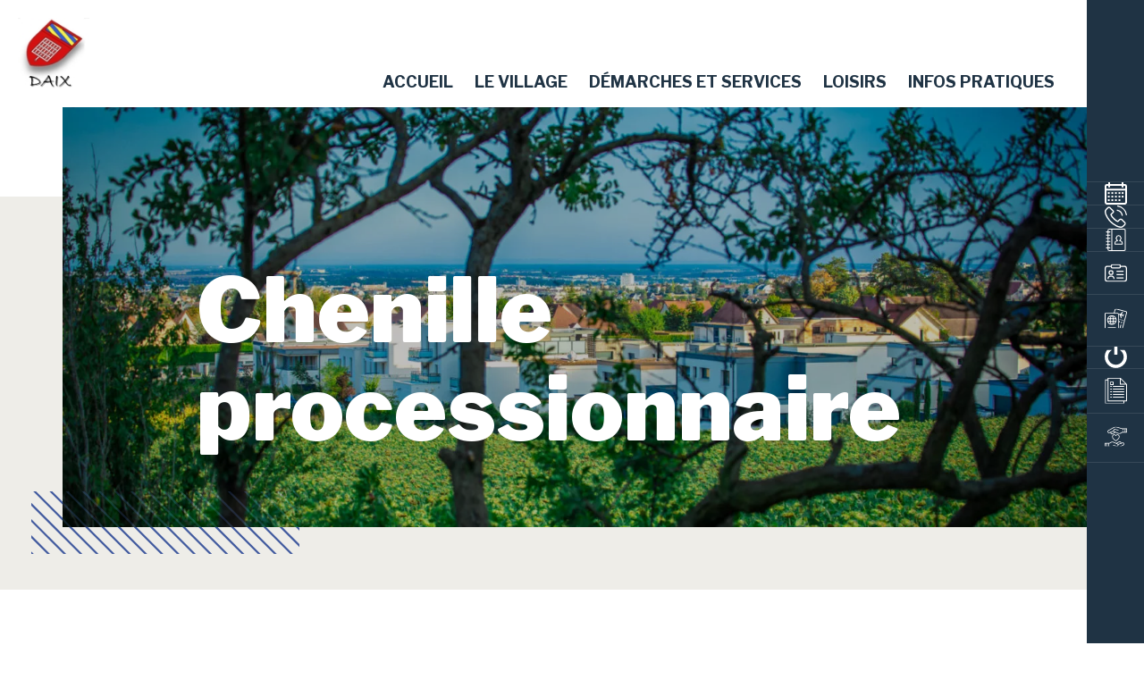

--- FILE ---
content_type: text/html; charset=UTF-8
request_url: https://www.daix.fr/arrete/chenille-processionnaire/
body_size: 118722
content:
<!doctype html><html class="no-js" lang="fr"><head> <script defer type="text/javascript" src="https://cache.consentframework.com/js/pa/31742/c/gSvlg/stub"></script> <script defer type="text/javascript" src="https://choices.consentframework.com/js/pa/31742/c/gSvlg/cmp"></script>  <script defer src="https://www.googletagmanager.com/gtag/js?id=G-CBCXV2Q19B"></script> <script defer src="[data-uri]"></script> <meta charset="utf-8"><meta http-equiv="x-ua-compatible" content="ie=edge"><meta name="viewport" content="width=device-width, initial-scale=1.0"><link href="https://www.daix.fr/wp-content/themes/daix/dist/logo.jpg" rel="apple-touch-icon"><link href="https://www.daix.fr/wp-content/themes/daix/dist/logo.jpg" rel="icon"><title>Chenille processionnaire - Daix</title><link rel="preconnect" href="https://fonts.googleapis.com"><link rel="preconnect" href="https://fonts.gstatic.com" crossorigin><link href="https://fonts.googleapis.com/css2?family=Libre+Franklin:ital,wght@0,400;0,700;0,900;1,400;1,700;1,900&display=swap" rel="stylesheet"><meta name='robots' content='noindex, follow' /><meta property="og:locale" content="fr_FR" /><meta property="og:type" content="article" /><meta property="og:title" content="Chenille processionnaire - Daix" /><meta property="og:description" content="Le Maire de la Commune de Daix Vu le Code Général des Collectivités Territoriales, et notamment les articles L.2211-1, L.2212-1, L.2122-22, L.2122-23, l.2211-1, L.2212-2, L.2213-1, L.2213-3 et L. 2213-5 ;Vu la loi n° 82.213 du 2 mars 1982 modifiée et complétée par la loi n° 82.623 du 22 juillet 1982 relative aux Droits et Libertés [&hellip;]" /><meta property="og:url" content="https://www.daix.fr/arrete/chenille-processionnaire/" /><meta property="og:site_name" content="Daix" /><meta property="article:modified_time" content="2023-04-18T14:14:53+00:00" /><meta property="og:image" content="https://www.daix.fr/wp-content/uploads/2023/04/Daix-espace-vert-unsplash.jpg" /><meta property="og:image:width" content="270" /><meta property="og:image:height" content="220" /><meta property="og:image:type" content="image/jpeg" /><meta name="twitter:card" content="summary_large_image" /><meta name="twitter:label1" content="Durée de lecture estimée" /><meta name="twitter:data1" content="3 minutes" /> <script type="application/ld+json" class="yoast-schema-graph">{"@context":"https://schema.org","@graph":[{"@type":"WebPage","@id":"https://www.daix.fr/arrete/chenille-processionnaire/","url":"https://www.daix.fr/arrete/chenille-processionnaire/","name":"Chenille processionnaire - Daix","isPartOf":{"@id":"https://www.daix.fr/#website"},"datePublished":"2023-04-18T14:13:33+00:00","dateModified":"2023-04-18T14:14:53+00:00","breadcrumb":{"@id":"https://www.daix.fr/arrete/chenille-processionnaire/#breadcrumb"},"inLanguage":"fr-FR","potentialAction":[{"@type":"ReadAction","target":["https://www.daix.fr/arrete/chenille-processionnaire/"]}]},{"@type":"BreadcrumbList","@id":"https://www.daix.fr/arrete/chenille-processionnaire/#breadcrumb","itemListElement":[{"@type":"ListItem","position":1,"name":"Accueil","item":"https://www.daix.fr/"},{"@type":"ListItem","position":2,"name":"Chenille processionnaire"}]},{"@type":"WebSite","@id":"https://www.daix.fr/#website","url":"https://www.daix.fr/","name":"Commune de Daix","description":"","publisher":{"@id":"https://www.daix.fr/#organization"},"alternateName":"Commune de Daix","potentialAction":[{"@type":"SearchAction","target":{"@type":"EntryPoint","urlTemplate":"https://www.daix.fr/?s={search_term_string}"},"query-input":{"@type":"PropertyValueSpecification","valueRequired":true,"valueName":"search_term_string"}}],"inLanguage":"fr-FR"},{"@type":"Organization","@id":"https://www.daix.fr/#organization","name":"Commune de Daix","url":"https://www.daix.fr/","logo":{"@type":"ImageObject","inLanguage":"fr-FR","@id":"https://www.daix.fr/#/schema/logo/image/","url":"https://daix.fr/wp-content/uploads/2024/01/logo.jpg","contentUrl":"https://daix.fr/wp-content/uploads/2024/01/logo.jpg","width":91,"height":91,"caption":"Commune de Daix"},"image":{"@id":"https://www.daix.fr/#/schema/logo/image/"}}]}</script> <link rel="alternate" title="oEmbed (JSON)" type="application/json+oembed" href="https://www.daix.fr/wp-json/oembed/1.0/embed?url=https%3A%2F%2Fwww.daix.fr%2Farrete%2Fchenille-processionnaire%2F" /><link rel="alternate" title="oEmbed (XML)" type="text/xml+oembed" href="https://www.daix.fr/wp-json/oembed/1.0/embed?url=https%3A%2F%2Fwww.daix.fr%2Farrete%2Fchenille-processionnaire%2F&#038;format=xml" /><style id='wp-img-auto-sizes-contain-inline-css' type='text/css'>img:is([sizes=auto i],[sizes^="auto," i]){contain-intrinsic-size:3000px 1500px}
/*# sourceURL=wp-img-auto-sizes-contain-inline-css */</style><style id='wp-block-library-inline-css' type='text/css'>:root{--wp-block-synced-color:#7a00df;--wp-block-synced-color--rgb:122,0,223;--wp-bound-block-color:var(--wp-block-synced-color);--wp-editor-canvas-background:#ddd;--wp-admin-theme-color:#007cba;--wp-admin-theme-color--rgb:0,124,186;--wp-admin-theme-color-darker-10:#006ba1;--wp-admin-theme-color-darker-10--rgb:0,107,160.5;--wp-admin-theme-color-darker-20:#005a87;--wp-admin-theme-color-darker-20--rgb:0,90,135;--wp-admin-border-width-focus:2px}@media (min-resolution:192dpi){:root{--wp-admin-border-width-focus:1.5px}}.wp-element-button{cursor:pointer}:root .has-very-light-gray-background-color{background-color:#eee}:root .has-very-dark-gray-background-color{background-color:#313131}:root .has-very-light-gray-color{color:#eee}:root .has-very-dark-gray-color{color:#313131}:root .has-vivid-green-cyan-to-vivid-cyan-blue-gradient-background{background:linear-gradient(135deg,#00d084,#0693e3)}:root .has-purple-crush-gradient-background{background:linear-gradient(135deg,#34e2e4,#4721fb 50%,#ab1dfe)}:root .has-hazy-dawn-gradient-background{background:linear-gradient(135deg,#faaca8,#dad0ec)}:root .has-subdued-olive-gradient-background{background:linear-gradient(135deg,#fafae1,#67a671)}:root .has-atomic-cream-gradient-background{background:linear-gradient(135deg,#fdd79a,#004a59)}:root .has-nightshade-gradient-background{background:linear-gradient(135deg,#330968,#31cdcf)}:root .has-midnight-gradient-background{background:linear-gradient(135deg,#020381,#2874fc)}:root{--wp--preset--font-size--normal:16px;--wp--preset--font-size--huge:42px}.has-regular-font-size{font-size:1em}.has-larger-font-size{font-size:2.625em}.has-normal-font-size{font-size:var(--wp--preset--font-size--normal)}.has-huge-font-size{font-size:var(--wp--preset--font-size--huge)}.has-text-align-center{text-align:center}.has-text-align-left{text-align:left}.has-text-align-right{text-align:right}.has-fit-text{white-space:nowrap!important}#end-resizable-editor-section{display:none}.aligncenter{clear:both}.items-justified-left{justify-content:flex-start}.items-justified-center{justify-content:center}.items-justified-right{justify-content:flex-end}.items-justified-space-between{justify-content:space-between}.screen-reader-text{border:0;clip-path:inset(50%);height:1px;margin:-1px;overflow:hidden;padding:0;position:absolute;width:1px;word-wrap:normal!important}.screen-reader-text:focus{background-color:#ddd;clip-path:none;color:#444;display:block;font-size:1em;height:auto;left:5px;line-height:normal;padding:15px 23px 14px;text-decoration:none;top:5px;width:auto;z-index:100000}html :where(.has-border-color){border-style:solid}html :where([style*=border-top-color]){border-top-style:solid}html :where([style*=border-right-color]){border-right-style:solid}html :where([style*=border-bottom-color]){border-bottom-style:solid}html :where([style*=border-left-color]){border-left-style:solid}html :where([style*=border-width]){border-style:solid}html :where([style*=border-top-width]){border-top-style:solid}html :where([style*=border-right-width]){border-right-style:solid}html :where([style*=border-bottom-width]){border-bottom-style:solid}html :where([style*=border-left-width]){border-left-style:solid}html :where(img[class*=wp-image-]){height:auto;max-width:100%}:where(figure){margin:0 0 1em}html :where(.is-position-sticky){--wp-admin--admin-bar--position-offset:var(--wp-admin--admin-bar--height,0px)}@media screen and (max-width:600px){html :where(.is-position-sticky){--wp-admin--admin-bar--position-offset:0px}}

/*# sourceURL=wp-block-library-inline-css */</style><style id='wp-block-spacer-inline-css' type='text/css'>.wp-block-spacer{clear:both}
/*# sourceURL=https://www.daix.fr/wp-includes/blocks/spacer/style.min.css */</style><style id='global-styles-inline-css' type='text/css'>:root{--wp--preset--aspect-ratio--square: 1;--wp--preset--aspect-ratio--4-3: 4/3;--wp--preset--aspect-ratio--3-4: 3/4;--wp--preset--aspect-ratio--3-2: 3/2;--wp--preset--aspect-ratio--2-3: 2/3;--wp--preset--aspect-ratio--16-9: 16/9;--wp--preset--aspect-ratio--9-16: 9/16;--wp--preset--color--black: #0E1923;--wp--preset--color--cyan-bluish-gray: #abb8c3;--wp--preset--color--white: #FFFFFF;--wp--preset--color--pale-pink: #f78da7;--wp--preset--color--vivid-red: #cf2e2e;--wp--preset--color--luminous-vivid-orange: #ff6900;--wp--preset--color--luminous-vivid-amber: #fcb900;--wp--preset--color--light-green-cyan: #7bdcb5;--wp--preset--color--vivid-green-cyan: #00d084;--wp--preset--color--pale-cyan-blue: #8ed1fc;--wp--preset--color--vivid-cyan-blue: #0693e3;--wp--preset--color--vivid-purple: #9b51e0;--wp--preset--color--blue: #1F3344;--wp--preset--color--purple: #425B9F;--wp--preset--gradient--vivid-cyan-blue-to-vivid-purple: linear-gradient(135deg,rgb(6,147,227) 0%,rgb(155,81,224) 100%);--wp--preset--gradient--light-green-cyan-to-vivid-green-cyan: linear-gradient(135deg,rgb(122,220,180) 0%,rgb(0,208,130) 100%);--wp--preset--gradient--luminous-vivid-amber-to-luminous-vivid-orange: linear-gradient(135deg,rgb(252,185,0) 0%,rgb(255,105,0) 100%);--wp--preset--gradient--luminous-vivid-orange-to-vivid-red: linear-gradient(135deg,rgb(255,105,0) 0%,rgb(207,46,46) 100%);--wp--preset--gradient--very-light-gray-to-cyan-bluish-gray: linear-gradient(135deg,rgb(238,238,238) 0%,rgb(169,184,195) 100%);--wp--preset--gradient--cool-to-warm-spectrum: linear-gradient(135deg,rgb(74,234,220) 0%,rgb(151,120,209) 20%,rgb(207,42,186) 40%,rgb(238,44,130) 60%,rgb(251,105,98) 80%,rgb(254,248,76) 100%);--wp--preset--gradient--blush-light-purple: linear-gradient(135deg,rgb(255,206,236) 0%,rgb(152,150,240) 100%);--wp--preset--gradient--blush-bordeaux: linear-gradient(135deg,rgb(254,205,165) 0%,rgb(254,45,45) 50%,rgb(107,0,62) 100%);--wp--preset--gradient--luminous-dusk: linear-gradient(135deg,rgb(255,203,112) 0%,rgb(199,81,192) 50%,rgb(65,88,208) 100%);--wp--preset--gradient--pale-ocean: linear-gradient(135deg,rgb(255,245,203) 0%,rgb(182,227,212) 50%,rgb(51,167,181) 100%);--wp--preset--gradient--electric-grass: linear-gradient(135deg,rgb(202,248,128) 0%,rgb(113,206,126) 100%);--wp--preset--gradient--midnight: linear-gradient(135deg,rgb(2,3,129) 0%,rgb(40,116,252) 100%);--wp--preset--font-size--small: 13px;--wp--preset--font-size--medium: 20px;--wp--preset--font-size--large: 36px;--wp--preset--font-size--x-large: 42px;--wp--preset--font-size--cameleon-small: 16px;--wp--preset--font-size--cameleon-medium: 18px;--wp--preset--font-size--cameleon-large: 20px;--wp--preset--font-size--cameleon-xlarge: 35px;--wp--preset--font-size--cameleon-xxlarge: 55px;--wp--preset--spacing--20: 0.44rem;--wp--preset--spacing--30: 0.67rem;--wp--preset--spacing--40: 1rem;--wp--preset--spacing--50: 1.5rem;--wp--preset--spacing--60: 2.25rem;--wp--preset--spacing--70: 3.38rem;--wp--preset--spacing--80: 5.06rem;--wp--preset--shadow--natural: 6px 6px 9px rgba(0, 0, 0, 0.2);--wp--preset--shadow--deep: 12px 12px 50px rgba(0, 0, 0, 0.4);--wp--preset--shadow--sharp: 6px 6px 0px rgba(0, 0, 0, 0.2);--wp--preset--shadow--outlined: 6px 6px 0px -3px rgb(255, 255, 255), 6px 6px rgb(0, 0, 0);--wp--preset--shadow--crisp: 6px 6px 0px rgb(0, 0, 0);}:root { --wp--style--global--content-size: 1200px;--wp--style--global--wide-size: 1000px; }:where(body) { margin: 0; }.wp-site-blocks > .alignleft { float: left; margin-right: 2em; }.wp-site-blocks > .alignright { float: right; margin-left: 2em; }.wp-site-blocks > .aligncenter { justify-content: center; margin-left: auto; margin-right: auto; }:where(.wp-site-blocks) > * { margin-block-start: 24px; margin-block-end: 0; }:where(.wp-site-blocks) > :first-child { margin-block-start: 0; }:where(.wp-site-blocks) > :last-child { margin-block-end: 0; }:root { --wp--style--block-gap: 24px; }:root :where(.is-layout-flow) > :first-child{margin-block-start: 0;}:root :where(.is-layout-flow) > :last-child{margin-block-end: 0;}:root :where(.is-layout-flow) > *{margin-block-start: 24px;margin-block-end: 0;}:root :where(.is-layout-constrained) > :first-child{margin-block-start: 0;}:root :where(.is-layout-constrained) > :last-child{margin-block-end: 0;}:root :where(.is-layout-constrained) > *{margin-block-start: 24px;margin-block-end: 0;}:root :where(.is-layout-flex){gap: 24px;}:root :where(.is-layout-grid){gap: 24px;}.is-layout-flow > .alignleft{float: left;margin-inline-start: 0;margin-inline-end: 2em;}.is-layout-flow > .alignright{float: right;margin-inline-start: 2em;margin-inline-end: 0;}.is-layout-flow > .aligncenter{margin-left: auto !important;margin-right: auto !important;}.is-layout-constrained > .alignleft{float: left;margin-inline-start: 0;margin-inline-end: 2em;}.is-layout-constrained > .alignright{float: right;margin-inline-start: 2em;margin-inline-end: 0;}.is-layout-constrained > .aligncenter{margin-left: auto !important;margin-right: auto !important;}.is-layout-constrained > :where(:not(.alignleft):not(.alignright):not(.alignfull)){max-width: var(--wp--style--global--content-size);margin-left: auto !important;margin-right: auto !important;}.is-layout-constrained > .alignwide{max-width: var(--wp--style--global--wide-size);}body .is-layout-flex{display: flex;}.is-layout-flex{flex-wrap: wrap;align-items: center;}.is-layout-flex > :is(*, div){margin: 0;}body .is-layout-grid{display: grid;}.is-layout-grid > :is(*, div){margin: 0;}body{padding-top: 0px;padding-right: 0px;padding-bottom: 0px;padding-left: 0px;}a:where(:not(.wp-element-button)){text-decoration: underline;}:root :where(.wp-element-button, .wp-block-button__link){background-color: #32373c;border-width: 0;color: #fff;font-family: inherit;font-size: inherit;font-style: inherit;font-weight: inherit;letter-spacing: inherit;line-height: inherit;padding-top: calc(0.667em + 2px);padding-right: calc(1.333em + 2px);padding-bottom: calc(0.667em + 2px);padding-left: calc(1.333em + 2px);text-decoration: none;text-transform: inherit;}.has-black-color{color: var(--wp--preset--color--black) !important;}.has-cyan-bluish-gray-color{color: var(--wp--preset--color--cyan-bluish-gray) !important;}.has-white-color{color: var(--wp--preset--color--white) !important;}.has-pale-pink-color{color: var(--wp--preset--color--pale-pink) !important;}.has-vivid-red-color{color: var(--wp--preset--color--vivid-red) !important;}.has-luminous-vivid-orange-color{color: var(--wp--preset--color--luminous-vivid-orange) !important;}.has-luminous-vivid-amber-color{color: var(--wp--preset--color--luminous-vivid-amber) !important;}.has-light-green-cyan-color{color: var(--wp--preset--color--light-green-cyan) !important;}.has-vivid-green-cyan-color{color: var(--wp--preset--color--vivid-green-cyan) !important;}.has-pale-cyan-blue-color{color: var(--wp--preset--color--pale-cyan-blue) !important;}.has-vivid-cyan-blue-color{color: var(--wp--preset--color--vivid-cyan-blue) !important;}.has-vivid-purple-color{color: var(--wp--preset--color--vivid-purple) !important;}.has-blue-color{color: var(--wp--preset--color--blue) !important;}.has-purple-color{color: var(--wp--preset--color--purple) !important;}.has-black-background-color{background-color: var(--wp--preset--color--black) !important;}.has-cyan-bluish-gray-background-color{background-color: var(--wp--preset--color--cyan-bluish-gray) !important;}.has-white-background-color{background-color: var(--wp--preset--color--white) !important;}.has-pale-pink-background-color{background-color: var(--wp--preset--color--pale-pink) !important;}.has-vivid-red-background-color{background-color: var(--wp--preset--color--vivid-red) !important;}.has-luminous-vivid-orange-background-color{background-color: var(--wp--preset--color--luminous-vivid-orange) !important;}.has-luminous-vivid-amber-background-color{background-color: var(--wp--preset--color--luminous-vivid-amber) !important;}.has-light-green-cyan-background-color{background-color: var(--wp--preset--color--light-green-cyan) !important;}.has-vivid-green-cyan-background-color{background-color: var(--wp--preset--color--vivid-green-cyan) !important;}.has-pale-cyan-blue-background-color{background-color: var(--wp--preset--color--pale-cyan-blue) !important;}.has-vivid-cyan-blue-background-color{background-color: var(--wp--preset--color--vivid-cyan-blue) !important;}.has-vivid-purple-background-color{background-color: var(--wp--preset--color--vivid-purple) !important;}.has-blue-background-color{background-color: var(--wp--preset--color--blue) !important;}.has-purple-background-color{background-color: var(--wp--preset--color--purple) !important;}.has-black-border-color{border-color: var(--wp--preset--color--black) !important;}.has-cyan-bluish-gray-border-color{border-color: var(--wp--preset--color--cyan-bluish-gray) !important;}.has-white-border-color{border-color: var(--wp--preset--color--white) !important;}.has-pale-pink-border-color{border-color: var(--wp--preset--color--pale-pink) !important;}.has-vivid-red-border-color{border-color: var(--wp--preset--color--vivid-red) !important;}.has-luminous-vivid-orange-border-color{border-color: var(--wp--preset--color--luminous-vivid-orange) !important;}.has-luminous-vivid-amber-border-color{border-color: var(--wp--preset--color--luminous-vivid-amber) !important;}.has-light-green-cyan-border-color{border-color: var(--wp--preset--color--light-green-cyan) !important;}.has-vivid-green-cyan-border-color{border-color: var(--wp--preset--color--vivid-green-cyan) !important;}.has-pale-cyan-blue-border-color{border-color: var(--wp--preset--color--pale-cyan-blue) !important;}.has-vivid-cyan-blue-border-color{border-color: var(--wp--preset--color--vivid-cyan-blue) !important;}.has-vivid-purple-border-color{border-color: var(--wp--preset--color--vivid-purple) !important;}.has-blue-border-color{border-color: var(--wp--preset--color--blue) !important;}.has-purple-border-color{border-color: var(--wp--preset--color--purple) !important;}.has-vivid-cyan-blue-to-vivid-purple-gradient-background{background: var(--wp--preset--gradient--vivid-cyan-blue-to-vivid-purple) !important;}.has-light-green-cyan-to-vivid-green-cyan-gradient-background{background: var(--wp--preset--gradient--light-green-cyan-to-vivid-green-cyan) !important;}.has-luminous-vivid-amber-to-luminous-vivid-orange-gradient-background{background: var(--wp--preset--gradient--luminous-vivid-amber-to-luminous-vivid-orange) !important;}.has-luminous-vivid-orange-to-vivid-red-gradient-background{background: var(--wp--preset--gradient--luminous-vivid-orange-to-vivid-red) !important;}.has-very-light-gray-to-cyan-bluish-gray-gradient-background{background: var(--wp--preset--gradient--very-light-gray-to-cyan-bluish-gray) !important;}.has-cool-to-warm-spectrum-gradient-background{background: var(--wp--preset--gradient--cool-to-warm-spectrum) !important;}.has-blush-light-purple-gradient-background{background: var(--wp--preset--gradient--blush-light-purple) !important;}.has-blush-bordeaux-gradient-background{background: var(--wp--preset--gradient--blush-bordeaux) !important;}.has-luminous-dusk-gradient-background{background: var(--wp--preset--gradient--luminous-dusk) !important;}.has-pale-ocean-gradient-background{background: var(--wp--preset--gradient--pale-ocean) !important;}.has-electric-grass-gradient-background{background: var(--wp--preset--gradient--electric-grass) !important;}.has-midnight-gradient-background{background: var(--wp--preset--gradient--midnight) !important;}.has-small-font-size{font-size: var(--wp--preset--font-size--small) !important;}.has-medium-font-size{font-size: var(--wp--preset--font-size--medium) !important;}.has-large-font-size{font-size: var(--wp--preset--font-size--large) !important;}.has-x-large-font-size{font-size: var(--wp--preset--font-size--x-large) !important;}.has-cameleon-small-font-size{font-size: var(--wp--preset--font-size--cameleon-small) !important;}.has-cameleon-medium-font-size{font-size: var(--wp--preset--font-size--cameleon-medium) !important;}.has-cameleon-large-font-size{font-size: var(--wp--preset--font-size--cameleon-large) !important;}.has-cameleon-xlarge-font-size{font-size: var(--wp--preset--font-size--cameleon-xlarge) !important;}.has-cameleon-xxlarge-font-size{font-size: var(--wp--preset--font-size--cameleon-xxlarge) !important;}
/*# sourceURL=global-styles-inline-css */</style><link rel='stylesheet' id='cameleon-css-css' href='https://www.daix.fr/wp-content/cache/autoptimize/css/autoptimize_single_b98c3ff5be01fd2bacd2d10e56a79846.css?ver=6.9' type='text/css' media='all' /><link rel='stylesheet' id='cameleon-acf-css-css' href='https://www.daix.fr/wp-content/cache/autoptimize/css/autoptimize_single_0dadf76e5fb285006fb96a946fa893d8.css?ver=6.9' type='text/css' media='all' /><link rel='stylesheet' id='dashicons-css' href='https://www.daix.fr/wp-includes/css/dashicons.min.css?ver=6.9' type='text/css' media='all' /><link rel='stylesheet' id='app_css-css' href='https://www.daix.fr/wp-content/cache/autoptimize/css/autoptimize_single_3c51681fbc68e58f87ee0b8bcb9a1f72.css' type='text/css' media='all' /><link rel='stylesheet' id='wp-block-paragraph-css' href='https://www.daix.fr/wp-includes/blocks/paragraph/style.min.css?ver=6.9' type='text/css' media='all' /> <script defer type="text/javascript" src="https://www.daix.fr/wp-content/cache/autoptimize/js/autoptimize_single_61c52a444d1e742593a5979fb9f8cfe6.js?ver=1704279194" id="common_frontend-js"></script> <link rel="https://api.w.org/" href="https://www.daix.fr/wp-json/" /><link rel="alternate" title="JSON" type="application/json" href="https://www.daix.fr/wp-json/wp/v2/arrete/1777" /><link rel="EditURI" type="application/rsd+xml" title="RSD" href="https://www.daix.fr/xmlrpc.php?rsd" /><meta name="generator" content="WordPress 6.9" /><link rel='shortlink' href='https://www.daix.fr/?p=1777' /> <script defer src="[data-uri]"></script> </head><body id="single-arrete" class="template- font-size-big"> <noscript><div class="no-script"><h2>Attention javascript est désactivé sur votre poste. <br>Ce site nécessite l'activation de javascript pour fonctionner correctement.</h2></div> </noscript><header class="desktop"><div class="grid-container"><div class="grid-x grid-margin-x align-bottom"><div class="cell shrink logo"> <a href="/"> <img src="https://www.daix.fr/wp-content/themes/daix/dist/logo.jpg" alt="Daix"> </a></div><div class="cell auto"><ul id="menu-principal" class="header-menu"><li id="menu-item-6" class="menu-item menu-item-type-post_type menu-item-object-page menu-item-home menu-item-6"><a href="https://www.daix.fr/">Accueil</a></li><li id="menu-item-102" class="menu-item menu-item-type-custom menu-item-object-custom menu-item-has-children menu-item-102"><a>Le village</a><ul class="sub-menu grid-x grid-margin-x grid-margin-y large-up-6"><li id="menu-item-2076" class="menu-item menu-item-type-post_type menu-item-object-page cell menu-item-2076"><a href="https://www.daix.fr/plan-du-village/"><div class="image"><img width="300" height="225" src="https://www.daix.fr/wp-content/webp-express/webp-images/uploads/2023/04/Daix-menu-plan-300x225.jpg.webp" class="attachment-medium size-medium" alt="" decoding="async" fetchpriority="high" srcset="https://www.daix.fr/wp-content/webp-express/webp-images/uploads/2023/04/Daix-menu-plan-300x225.jpg.webp 300w,  https://www.daix.fr/wp-content/webp-express/webp-images/uploads/2023/04/Daix-menu-plan-768x576.jpg.webp 768w,  https://www.daix.fr/wp-content/webp-express/webp-images/uploads/2023/04/Daix-menu-plan.jpg.webp 1000w" sizes="(max-width: 300px) 100vw, 300px" /></div><div class="title">Plan du village</div></a></li><li id="menu-item-1789" class="menu-item menu-item-type-post_type menu-item-object-page cell menu-item-1789"><a href="https://www.daix.fr/photos/"><div class="image"><img width="280" height="210" src="https://www.daix.fr/wp-content/webp-express/webp-images/uploads/2023/04/Daix-menu-galerie.jpg.webp" class="attachment-medium size-medium" alt="" decoding="async" /></div><div class="title">Galerie photos</div></a></li><li id="menu-item-1785" class="menu-item menu-item-type-post_type menu-item-object-page cell menu-item-1785"><a href="https://www.daix.fr/histoire/"><div class="image"><img width="300" height="225" src="https://www.daix.fr/wp-content/webp-express/webp-images/uploads/2023/04/daix-bonvaux-300x225.jpg.webp" class="attachment-medium size-medium" alt="" decoding="async" srcset="https://www.daix.fr/wp-content/webp-express/webp-images/uploads/2023/04/daix-bonvaux-300x225.jpg.webp 300w,  https://www.daix.fr/wp-content/webp-express/webp-images/uploads/2023/04/daix-bonvaux-768x576.jpg.webp 768w,  https://www.daix.fr/wp-content/webp-express/webp-images/uploads/2023/04/daix-bonvaux.jpg.webp 1000w" sizes="(max-width: 300px) 100vw, 300px" /></div><div class="title">Histoire</div></a></li><li id="menu-item-1790" class="menu-item menu-item-type-post_type menu-item-object-page cell menu-item-1790"><a href="https://www.daix.fr/patrimoine/"><div class="image"><img width="300" height="224" src="https://www.daix.fr/wp-content/webp-express/webp-images/uploads/2023/04/daix-domaine-champmoron-300x224.jpg.webp" class="attachment-medium size-medium" alt="" decoding="async" srcset="https://www.daix.fr/wp-content/webp-express/webp-images/uploads/2023/04/daix-domaine-champmoron-300x224.jpg.webp 300w,  https://www.daix.fr/wp-content/webp-express/webp-images/uploads/2023/04/daix-domaine-champmoron-768x574.jpg.webp 768w,  https://www.daix.fr/wp-content/webp-express/webp-images/uploads/2023/04/daix-domaine-champmoron.jpg.webp 1000w" sizes="(max-width: 300px) 100vw, 300px" /></div><div class="title">Patrimoine</div></a></li><li id="menu-item-1788" class="menu-item menu-item-type-post_type menu-item-object-page cell menu-item-1788"><a href="https://www.daix.fr/espaces-verts/"><div class="image"><img width="280" height="210" src="https://www.daix.fr/wp-content/webp-express/webp-images/uploads/2023/04/Daix-menu-espace-verts.jpg.webp" class="attachment-medium size-medium" alt="" decoding="async" /></div><div class="title">Espaces verts</div></a></li><li id="menu-item-144" class="menu-item menu-item-type-post_type menu-item-object-page cell menu-item-144"><a href="https://www.daix.fr/mairie/"><div class="image"><img width="280" height="210" src="https://www.daix.fr/wp-content/webp-express/webp-images/uploads/2023/04/Daix-menu-mairie.jpg.webp" class="attachment-medium size-medium" alt="" decoding="async" /></div><div class="title">Le Conseil Municipal</div></a></li><li id="menu-item-1787" class="menu-item menu-item-type-post_type menu-item-object-page cell menu-item-1787"><a href="https://www.daix.fr/comptes-rendus-conseils/"><div class="image"><img width="300" height="200" src="https://www.daix.fr/wp-content/webp-express/webp-images/uploads/2023/04/daix-menu-compte-rendus-300x200.jpg.webp" class="attachment-medium size-medium" alt="" decoding="async" srcset="https://www.daix.fr/wp-content/webp-express/webp-images/uploads/2023/04/daix-menu-compte-rendus-300x200.jpg.webp 300w,  https://www.daix.fr/wp-content/webp-express/webp-images/uploads/2023/04/daix-menu-compte-rendus-1024x683.jpg.webp 1024w,  https://www.daix.fr/wp-content/webp-express/webp-images/uploads/2023/04/daix-menu-compte-rendus-768x512.jpg.webp 768w,  https://www.daix.fr/wp-content/webp-express/webp-images/uploads/2023/04/daix-menu-compte-rendus-1536x1024.jpg.webp 1536w,  https://www.daix.fr/wp-content/webp-express/webp-images/uploads/2023/04/daix-menu-compte-rendus.jpg.webp 1920w" sizes="(max-width: 300px) 100vw, 300px" /></div><div class="title">Procès verbaux des conseils municipaux</div></a></li><li id="menu-item-1786" class="menu-item menu-item-type-post_type menu-item-object-page cell menu-item-1786"><a href="https://www.daix.fr/arretes-municipaux/"><div class="image"><img width="300" height="200" src="https://www.daix.fr/wp-content/webp-express/webp-images/uploads/2023/04/Daix-menu-arretes-300x200.jpg.webp" class="attachment-medium size-medium" alt="" decoding="async" srcset="https://www.daix.fr/wp-content/webp-express/webp-images/uploads/2023/04/Daix-menu-arretes-300x200.jpg.webp 300w,  https://www.daix.fr/wp-content/webp-express/webp-images/uploads/2023/04/Daix-menu-arretes-1024x682.jpg.webp 1024w,  https://www.daix.fr/wp-content/webp-express/webp-images/uploads/2023/04/Daix-menu-arretes-768x511.jpg.webp 768w,  https://www.daix.fr/wp-content/webp-express/webp-images/uploads/2023/04/Daix-menu-arretes-1536x1022.jpg.webp 1536w,  https://www.daix.fr/wp-content/webp-express/webp-images/uploads/2023/04/Daix-menu-arretes.jpg.webp 1920w" sizes="(max-width: 300px) 100vw, 300px" /></div><div class="title">Arrêtés permanents</div></a></li><li id="menu-item-2441" class="menu-item menu-item-type-post_type menu-item-object-page cell menu-item-2441"><a href="https://www.daix.fr/arretes-provisoires/"><div class="image"><img width="300" height="129" src="https://www.daix.fr/wp-content/webp-express/webp-images/uploads/2023/07/daix-mairie-batiment-300x129.jpg.webp" class="attachment-medium size-medium" alt="" decoding="async" srcset="https://www.daix.fr/wp-content/webp-express/webp-images/uploads/2023/07/daix-mairie-batiment-300x129.jpg.webp 300w,  https://www.daix.fr/wp-content/webp-express/webp-images/uploads/2023/07/daix-mairie-batiment-1024x441.jpg.webp 1024w,  https://www.daix.fr/wp-content/webp-express/webp-images/uploads/2023/07/daix-mairie-batiment-768x330.jpg.webp 768w,  https://www.daix.fr/wp-content/webp-express/webp-images/uploads/2023/07/daix-mairie-batiment-1536x661.jpg.webp 1536w,  https://www.daix.fr/wp-content/webp-express/webp-images/uploads/2023/07/daix-mairie-batiment.jpg.webp 1920w" sizes="(max-width: 300px) 100vw, 300px" /></div><div class="title">Arrêtés provisoires</div></a></li><li id="menu-item-1791" class="menu-item menu-item-type-post_type menu-item-object-page cell menu-item-1791"><a href="https://www.daix.fr/urbanisme/"><div class="image"><img width="300" height="225" src="https://www.daix.fr/wp-content/webp-express/webp-images/uploads/2023/04/brett-jordan-pE9fOOJy5rA-unsplash-300x225.jpg.webp" class="attachment-medium size-medium" alt="" decoding="async" srcset="https://www.daix.fr/wp-content/webp-express/webp-images/uploads/2023/04/brett-jordan-pE9fOOJy5rA-unsplash-300x225.jpg.webp 300w,  https://www.daix.fr/wp-content/webp-express/webp-images/uploads/2023/04/brett-jordan-pE9fOOJy5rA-unsplash-1024x768.jpg.webp 1024w,  https://www.daix.fr/wp-content/webp-express/webp-images/uploads/2023/04/brett-jordan-pE9fOOJy5rA-unsplash-768x576.jpg.webp 768w,  https://www.daix.fr/wp-content/webp-express/webp-images/uploads/2023/04/brett-jordan-pE9fOOJy5rA-unsplash-1536x1152.jpg.webp 1536w,  https://www.daix.fr/wp-content/webp-express/webp-images/uploads/2023/04/brett-jordan-pE9fOOJy5rA-unsplash.jpg.webp 1920w" sizes="(max-width: 300px) 100vw, 300px" /></div><div class="title">Projets d’urbanisme et de construction</div></a></li><li id="menu-item-1793" class="menu-item menu-item-type-post_type menu-item-object-page cell menu-item-1793"><a href="https://www.daix.fr/location-salle/"><div class="image"><img width="300" height="225" src="https://www.daix.fr/wp-content/webp-express/webp-images/uploads/2023/04/Daix-salles-municipales-300x225.jpg.webp" class="attachment-medium size-medium" alt="" decoding="async" srcset="https://www.daix.fr/wp-content/webp-express/webp-images/uploads/2023/04/Daix-salles-municipales-300x225.jpg.webp 300w,  https://www.daix.fr/wp-content/webp-express/webp-images/uploads/2023/04/Daix-salles-municipales-768x576.jpg.webp 768w,  https://www.daix.fr/wp-content/webp-express/webp-images/uploads/2023/04/Daix-salles-municipales.jpg.webp 1000w" sizes="(max-width: 300px) 100vw, 300px" /></div><div class="title">Louer une salle à Daix</div></a></li></ul></li><li id="menu-item-103" class="menu-item menu-item-type-custom menu-item-object-custom menu-item-has-children menu-item-103"><a>Démarches et services</a><ul class="sub-menu grid-x grid-margin-x grid-margin-y large-up-6"><li id="menu-item-204" class="menu-item menu-item-type-post_type menu-item-object-page cell menu-item-204"><a href="https://www.daix.fr/demarches-administratives/acte-de-naissance/"><div class="image"><img width="300" height="200" src="https://www.daix.fr/wp-content/webp-express/webp-images/uploads/2023/04/Daix-menu-arretes-300x200.jpg.webp" class="attachment-medium size-medium" alt="" decoding="async" srcset="https://www.daix.fr/wp-content/webp-express/webp-images/uploads/2023/04/Daix-menu-arretes-300x200.jpg.webp 300w,  https://www.daix.fr/wp-content/webp-express/webp-images/uploads/2023/04/Daix-menu-arretes-1024x682.jpg.webp 1024w,  https://www.daix.fr/wp-content/webp-express/webp-images/uploads/2023/04/Daix-menu-arretes-768x511.jpg.webp 768w,  https://www.daix.fr/wp-content/webp-express/webp-images/uploads/2023/04/Daix-menu-arretes-1536x1022.jpg.webp 1536w,  https://www.daix.fr/wp-content/webp-express/webp-images/uploads/2023/04/Daix-menu-arretes.jpg.webp 1920w" sizes="(max-width: 300px) 100vw, 300px" /></div><div class="title">Acte de naissance</div></a></li><li id="menu-item-203" class="menu-item menu-item-type-post_type menu-item-object-page cell menu-item-203"><a href="https://www.daix.fr/demarches-administratives/carte-identite/"><div class="image"><img width="300" height="191" src="https://www.daix.fr/wp-content/webp-express/webp-images/uploads/2023/04/Daix-menu-ID-300x191.png.webp" class="attachment-medium size-medium" alt="" decoding="async" srcset="https://www.daix.fr/wp-content/webp-express/webp-images/uploads/2023/04/Daix-menu-ID-300x191.png.webp 300w,  https://www.daix.fr/wp-content/webp-express/webp-images/uploads/2023/04/Daix-menu-ID-1024x652.png.webp 1024w,  https://www.daix.fr/wp-content/webp-express/webp-images/uploads/2023/04/Daix-menu-ID-768x489.png.webp 768w,  https://www.daix.fr/wp-content/webp-express/webp-images/uploads/2023/04/Daix-menu-ID-1536x978.png.webp 1536w,  https://www.daix.fr/wp-content/webp-express/webp-images/uploads/2023/04/Daix-menu-ID.png.webp 1920w" sizes="(max-width: 300px) 100vw, 300px" /></div><div class="title">Carte d’identité</div></a></li><li id="menu-item-202" class="menu-item menu-item-type-post_type menu-item-object-page cell menu-item-202"><a href="https://www.daix.fr/demarches-administratives/passeport/"><div class="image"><img width="300" height="190" src="https://www.daix.fr/wp-content/webp-express/webp-images/uploads/2023/04/Daix-menu-passeport-300x190.jpg.webp" class="attachment-medium size-medium" alt="" decoding="async" srcset="https://www.daix.fr/wp-content/webp-express/webp-images/uploads/2023/04/Daix-menu-passeport-300x190.jpg.webp 300w,  https://www.daix.fr/wp-content/webp-express/webp-images/uploads/2023/04/Daix-menu-passeport.jpg.webp 640w" sizes="(max-width: 300px) 100vw, 300px" /></div><div class="title">Passeport</div></a></li><li id="menu-item-201" class="menu-item menu-item-type-post_type menu-item-object-page cell menu-item-201"><a href="https://www.daix.fr/demarches-administratives/mariage/"><div class="image"><img width="300" height="200" src="https://www.daix.fr/wp-content/webp-express/webp-images/uploads/2023/04/sandy-millar-8vaQKYnawHw-unsplash-300x200.jpg.webp" class="attachment-medium size-medium" alt="" decoding="async" srcset="https://www.daix.fr/wp-content/webp-express/webp-images/uploads/2023/04/sandy-millar-8vaQKYnawHw-unsplash-300x200.jpg.webp 300w,  https://www.daix.fr/wp-content/webp-express/webp-images/uploads/2023/04/sandy-millar-8vaQKYnawHw-unsplash.jpg.webp 640w" sizes="(max-width: 300px) 100vw, 300px" /></div><div class="title">Mariage</div></a></li><li id="menu-item-200" class="menu-item menu-item-type-post_type menu-item-object-page cell menu-item-200"><a href="https://www.daix.fr/demarches-administratives/pacs/"><div class="image"><img width="280" height="210" src="https://www.daix.fr/wp-content/webp-express/webp-images/uploads/2023/04/Daix-menu-mairie.jpg.webp" class="attachment-medium size-medium" alt="" decoding="async" /></div><div class="title">PACS – Pacte Civil de Solidarité</div></a></li><li id="menu-item-1792" class="menu-item menu-item-type-post_type menu-item-object-page cell menu-item-1792"><a href="https://www.daix.fr/demarches-administratives/"><div class="image"><img width="300" height="200" src="https://www.daix.fr/wp-content/webp-express/webp-images/uploads/2023/04/Daix-menu-demarches-300x200.jpg.webp" class="attachment-medium size-medium" alt="" decoding="async" srcset="https://www.daix.fr/wp-content/webp-express/webp-images/uploads/2023/04/Daix-menu-demarches-300x200.jpg.webp 300w,  https://www.daix.fr/wp-content/webp-express/webp-images/uploads/2023/04/Daix-menu-demarches.jpg.webp 640w" sizes="(max-width: 300px) 100vw, 300px" /></div><div class="title">Démarches administratives</div></a></li><li id="menu-item-199" class="menu-item menu-item-type-post_type menu-item-object-page cell menu-item-199"><a href="https://www.daix.fr/enfance/"><div class="image"><img width="300" height="208" src="https://www.daix.fr/wp-content/webp-express/webp-images/uploads/2023/04/Daix-menu-enfance-300x208.jpg.webp" class="attachment-medium size-medium" alt="" decoding="async" srcset="https://www.daix.fr/wp-content/webp-express/webp-images/uploads/2023/04/Daix-menu-enfance-300x208.jpg.webp 300w,  https://www.daix.fr/wp-content/webp-express/webp-images/uploads/2023/04/Daix-menu-enfance.jpg.webp 640w" sizes="(max-width: 300px) 100vw, 300px" /></div><div class="title">Enfance</div></a></li><li id="menu-item-198" class="menu-item menu-item-type-post_type menu-item-object-page cell menu-item-198"><a href="https://www.daix.fr/ccas/"><div class="image"><img width="300" height="200" src="https://www.daix.fr/wp-content/webp-express/webp-images/uploads/2023/04/Daix-menu-CCAS-300x200.jpg.webp" class="attachment-medium size-medium" alt="" decoding="async" srcset="https://www.daix.fr/wp-content/webp-express/webp-images/uploads/2023/04/Daix-menu-CCAS-300x200.jpg.webp 300w,  https://www.daix.fr/wp-content/webp-express/webp-images/uploads/2023/04/Daix-menu-CCAS.jpg.webp 640w" sizes="(max-width: 300px) 100vw, 300px" /></div><div class="title">CCAS</div></a></li><li id="menu-item-197" class="menu-item menu-item-type-post_type menu-item-object-page cell menu-item-197"><a href="https://www.daix.fr/eco-civisme/"><div class="image"><img width="300" height="198" src="https://www.daix.fr/wp-content/webp-express/webp-images/uploads/2023/03/josephine-baran-cjrULwnJKhI-unsplash@2x-1-300x198.jpg.webp" class="attachment-medium size-medium" alt="" decoding="async" srcset="https://www.daix.fr/wp-content/webp-express/webp-images/uploads/2023/03/josephine-baran-cjrULwnJKhI-unsplash@2x-1-300x198.jpg.webp 300w,  https://www.daix.fr/wp-content/webp-express/webp-images/uploads/2023/03/josephine-baran-cjrULwnJKhI-unsplash@2x-1-768x507.jpg.webp 768w,  https://www.daix.fr/wp-content/webp-express/webp-images/uploads/2023/03/josephine-baran-cjrULwnJKhI-unsplash@2x-1.jpg.webp 960w" sizes="(max-width: 300px) 100vw, 300px" /></div><div class="title">Eco-civisme</div></a></li></ul></li><li id="menu-item-99" class="menu-item menu-item-type-custom menu-item-object-custom menu-item-has-children menu-item-99"><a>Loisirs</a><ul class="sub-menu grid-x grid-margin-x grid-margin-y large-up-6"><li id="menu-item-2117" class="menu-item menu-item-type-post_type menu-item-object-page cell menu-item-2117"><a href="https://www.daix.fr/loisirs/"><div class="image"><img width="300" height="224" src="https://www.daix.fr/wp-content/webp-express/webp-images/uploads/2023/04/Daix-salle-300x224.jpg.webp" class="attachment-medium size-medium" alt="" decoding="async" srcset="https://www.daix.fr/wp-content/webp-express/webp-images/uploads/2023/04/Daix-salle-300x224.jpg.webp 300w,  https://www.daix.fr/wp-content/webp-express/webp-images/uploads/2023/04/Daix-salle-768x574.jpg.webp 768w,  https://www.daix.fr/wp-content/webp-express/webp-images/uploads/2023/04/Daix-salle.jpg.webp 988w" sizes="(max-width: 300px) 100vw, 300px" /></div><div class="title">Accueil de loisirs</div></a></li><li id="menu-item-15" class="menu-item menu-item-type-post_type menu-item-object-page cell menu-item-15"><a href="https://www.daix.fr/associations/"><div class="image"><img width="300" height="122" src="https://www.daix.fr/wp-content/uploads/2023/04/Daix-associations-apcsd-1-300x122.webp" class="attachment-medium size-medium" alt="" decoding="async" srcset="https://www.daix.fr/wp-content/uploads/2023/04/Daix-associations-apcsd-1-300x122.webp 300w,   https://www.daix.fr/wp-content/uploads/2023/04/Daix-associations-apcsd-1-768x313.webp 768w,   https://www.daix.fr/wp-content/uploads/2023/04/Daix-associations-apcsd-1.webp 980w" sizes="(max-width: 300px) 100vw, 300px" /></div><div class="title">Vie associative</div></a></li><li id="menu-item-1795" class="menu-item menu-item-type-post_type menu-item-object-page cell menu-item-1795"><a href="https://www.daix.fr/promenades/"><div class="image"><img width="300" height="226" src="https://www.daix.fr/wp-content/webp-express/webp-images/uploads/2023/04/Daix-menu-randonnees-300x226.jpg.webp" class="attachment-medium size-medium" alt="" decoding="async" srcset="https://www.daix.fr/wp-content/webp-express/webp-images/uploads/2023/04/Daix-menu-randonnees-300x226.jpg.webp 300w,  https://www.daix.fr/wp-content/webp-express/webp-images/uploads/2023/04/Daix-menu-randonnees-768x578.jpg.webp 768w,  https://www.daix.fr/wp-content/webp-express/webp-images/uploads/2023/04/Daix-menu-randonnees.jpg.webp 989w" sizes="(max-width: 300px) 100vw, 300px" /></div><div class="title">Promenades et randonnées</div></a></li><li id="menu-item-101" class="menu-item menu-item-type-post_type menu-item-object-page cell menu-item-101"><a href="https://www.daix.fr/bibliotheque/"><div class="image"><img width="300" height="225" src="https://www.daix.fr/wp-content/webp-express/webp-images/uploads/2023/04/Daix-bibliotheque-1-300x225.jpg.webp" class="attachment-medium size-medium" alt="" decoding="async" srcset="https://www.daix.fr/wp-content/webp-express/webp-images/uploads/2023/04/Daix-bibliotheque-1-300x225.jpg.webp 300w,  https://www.daix.fr/wp-content/webp-express/webp-images/uploads/2023/04/Daix-bibliotheque-1-768x576.jpg.webp 768w,  https://www.daix.fr/wp-content/webp-express/webp-images/uploads/2023/04/Daix-bibliotheque-1.jpg.webp 1000w" sizes="(max-width: 300px) 100vw, 300px" /></div><div class="title">Bibliothèque</div></a></li><li id="menu-item-100" class="menu-item menu-item-type-post_type menu-item-object-page cell menu-item-100"><a href="https://www.daix.fr/agenda/"><div class="image"><img width="300" height="201" src="https://www.daix.fr/wp-content/webp-express/webp-images/uploads/2023/04/Daix-menu-agenda-300x201.jpg.webp" class="attachment-medium size-medium" alt="" decoding="async" srcset="https://www.daix.fr/wp-content/webp-express/webp-images/uploads/2023/04/Daix-menu-agenda-300x201.jpg.webp 300w,  https://www.daix.fr/wp-content/webp-express/webp-images/uploads/2023/04/Daix-menu-agenda.jpg.webp 640w" sizes="(max-width: 300px) 100vw, 300px" /></div><div class="title">Agenda</div></a></li></ul></li><li id="menu-item-104" class="menu-item menu-item-type-custom menu-item-object-custom menu-item-has-children menu-item-104"><a>Infos pratiques</a><ul class="sub-menu grid-x grid-margin-x grid-margin-y large-up-6"><li id="menu-item-1803" class="menu-item menu-item-type-post_type menu-item-object-page cell menu-item-1803"><a href="https://www.daix.fr/urgences-securite/"><div class="image"><img width="300" height="199" src="https://www.daix.fr/wp-content/webp-express/webp-images/uploads/2023/04/Daix-menu-urgences-300x199.jpg.webp" class="attachment-medium size-medium" alt="" decoding="async" srcset="https://www.daix.fr/wp-content/webp-express/webp-images/uploads/2023/04/Daix-menu-urgences-300x199.jpg.webp 300w,  https://www.daix.fr/wp-content/webp-express/webp-images/uploads/2023/04/Daix-menu-urgences.jpg.webp 640w" sizes="(max-width: 300px) 100vw, 300px" /></div><div class="title">Urgences et sécurité</div></a></li><li id="menu-item-1797" class="menu-item menu-item-type-post_type menu-item-object-page cell menu-item-1797"><a href="https://www.daix.fr/contact/"><div class="image"><img width="300" height="200" src="https://www.daix.fr/wp-content/webp-express/webp-images/uploads/2023/04/Daix-menu-contact-300x200.jpg.webp" class="attachment-medium size-medium" alt="" decoding="async" srcset="https://www.daix.fr/wp-content/webp-express/webp-images/uploads/2023/04/Daix-menu-contact-300x200.jpg.webp 300w,  https://www.daix.fr/wp-content/webp-express/webp-images/uploads/2023/04/Daix-menu-contact.jpg.webp 640w" sizes="(max-width: 300px) 100vw, 300px" /></div><div class="title">Contact &#038; accès</div></a></li><li id="menu-item-1799" class="menu-item menu-item-type-post_type menu-item-object-page cell menu-item-1799"><a href="https://www.daix.fr/dechets/"><div class="image"><img width="300" height="240" src="https://www.daix.fr/wp-content/webp-express/webp-images/uploads/2023/04/Daix-menu-collecte-dechets-300x240.jpg.webp" class="attachment-medium size-medium" alt="" decoding="async" srcset="https://www.daix.fr/wp-content/webp-express/webp-images/uploads/2023/04/Daix-menu-collecte-dechets-300x240.jpg.webp 300w,  https://www.daix.fr/wp-content/webp-express/webp-images/uploads/2023/04/Daix-menu-collecte-dechets.jpg.webp 640w" sizes="(max-width: 300px) 100vw, 300px" /></div><div class="title">Collecte des déchets</div></a></li><li id="menu-item-1802" class="menu-item menu-item-type-post_type menu-item-object-page cell menu-item-1802"><a href="https://www.daix.fr/stop-pub/"><div class="image"><img width="300" height="166" src="https://www.daix.fr/wp-content/webp-express/webp-images/uploads/2023/04/daix-menu-stop-pub-300x166.jpg.webp" class="attachment-medium size-medium" alt="" decoding="async" srcset="https://www.daix.fr/wp-content/webp-express/webp-images/uploads/2023/04/daix-menu-stop-pub-300x166.jpg.webp 300w,  https://www.daix.fr/wp-content/webp-express/webp-images/uploads/2023/04/daix-menu-stop-pub.jpg.webp 638w" sizes="(max-width: 300px) 100vw, 300px" /></div><div class="title">Stop pub</div></a></li><li id="menu-item-1796" class="menu-item menu-item-type-post_type menu-item-object-page cell menu-item-1796"><a href="https://www.daix.fr/annuaire/"><div class="image"><img width="300" height="226" src="https://www.daix.fr/wp-content/webp-express/webp-images/uploads/2023/04/Daix-menu-annuaire-300x226.jpg.webp" class="attachment-medium size-medium" alt="" decoding="async" srcset="https://www.daix.fr/wp-content/webp-express/webp-images/uploads/2023/04/Daix-menu-annuaire-300x226.jpg.webp 300w,  https://www.daix.fr/wp-content/webp-express/webp-images/uploads/2023/04/Daix-menu-annuaire.jpg.webp 640w" sizes="(max-width: 300px) 100vw, 300px" /></div><div class="title">Annuaire des professionnels</div></a></li><li id="menu-item-1801" class="menu-item menu-item-type-post_type menu-item-object-page cell menu-item-1801"><a href="https://www.daix.fr/restauration-hebergement/"><div class="image"><img width="300" height="198" src="https://www.daix.fr/wp-content/webp-express/webp-images/uploads/2023/04/Daix-menu-hebergement-300x198.jpg.webp" class="attachment-medium size-medium" alt="" decoding="async" srcset="https://www.daix.fr/wp-content/webp-express/webp-images/uploads/2023/04/Daix-menu-hebergement-300x198.jpg.webp 300w,  https://www.daix.fr/wp-content/webp-express/webp-images/uploads/2023/04/Daix-menu-hebergement.jpg.webp 467w" sizes="(max-width: 300px) 100vw, 300px" /></div><div class="title">Restauration et hébergement</div></a></li><li id="menu-item-1798" class="menu-item menu-item-type-post_type menu-item-object-page cell menu-item-1798"><a href="https://www.daix.fr/covoiturage/"><div class="image"><img width="270" height="220" src="https://www.daix.fr/wp-content/webp-express/webp-images/uploads/2023/04/daix-covoit.jpg.webp" class="attachment-medium size-medium" alt="" decoding="async" /></div><div class="title">Covoiturage</div></a></li><li id="menu-item-1800" class="menu-item menu-item-type-post_type menu-item-object-page cell menu-item-1800"><a href="https://www.daix.fr/plan-du-village/"><div class="image"><img width="300" height="225" src="https://www.daix.fr/wp-content/webp-express/webp-images/uploads/2023/04/Daix-menu-plan-300x225.jpg.webp" class="attachment-medium size-medium" alt="" decoding="async" srcset="https://www.daix.fr/wp-content/webp-express/webp-images/uploads/2023/04/Daix-menu-plan-300x225.jpg.webp 300w,  https://www.daix.fr/wp-content/webp-express/webp-images/uploads/2023/04/Daix-menu-plan-768x576.jpg.webp 768w,  https://www.daix.fr/wp-content/webp-express/webp-images/uploads/2023/04/Daix-menu-plan.jpg.webp 1000w" sizes="(max-width: 300px) 100vw, 300px" /></div><div class="title">Plan du village</div></a></li><li id="menu-item-2184" class="menu-item menu-item-type-custom menu-item-object-custom cell menu-item-2184"><a target="_blank" href="https://eservices.dijon.fr/Pages/mon-espace-citoyen-demandes"><div class="image"><img width="300" height="200" src="https://www.daix.fr/wp-content/webp-express/webp-images/uploads/2023/07/On_Dijon-300x200.jpg.webp" class="attachment-medium size-medium" alt="" decoding="async" srcset="https://www.daix.fr/wp-content/webp-express/webp-images/uploads/2023/07/On_Dijon-300x200.jpg.webp 300w,  https://www.daix.fr/wp-content/webp-express/webp-images/uploads/2023/07/On_Dijon-1024x683.jpg.webp 1024w,  https://www.daix.fr/wp-content/webp-express/webp-images/uploads/2023/07/On_Dijon-768x512.jpg.webp 768w,  https://www.daix.fr/wp-content/webp-express/webp-images/uploads/2023/07/On_Dijon.jpg.webp 1500w" sizes="(max-width: 300px) 100vw, 300px" /></div><div class="title">On Dijon</div></a></li></ul></li></ul></div></div></div><aside><ul id="menu-fixe-a-droite" class="menu"><li id="menu-item-113" class="menu-item menu-item-type-post_type menu-item-object-page menu-item-113"><a href="https://www.daix.fr/agenda/"><div class="tooltip">Agenda</div><svg id="Composant_2_11" data-name="Composant 2 – 11" xmlns="http://www.w3.org/2000/svg" width="25" height="25" viewBox="0 0 25 25"> <g id="Groupe_2" data-name="Groupe 2"> <g id="Groupe_1" data-name="Groupe 1"> <path id="Tracé_1" data-name="Tracé 1" d="M22.07,1.953H20.9V0H18.945V1.953H6.055V0H4.1V1.953H2.93A2.933,2.933,0,0,0,0,4.883V22.07A2.933,2.933,0,0,0,2.93,25H22.07A2.933,2.933,0,0,0,25,22.07V4.883A2.933,2.933,0,0,0,22.07,1.953Zm.977,20.117a.978.978,0,0,1-.977.977H2.93a.978.978,0,0,1-.977-.977V9.18H23.047Zm0-14.844H1.953V4.883a.978.978,0,0,1,.977-.977H4.1V5.859H6.055V3.906H18.945V5.859H20.9V3.906H22.07a.978.978,0,0,1,.977.977Z" fill="#fff"/> </g> </g> <g id="Groupe_4" data-name="Groupe 4" transform="translate(3.572 11.082)"> <g id="Groupe_3" data-name="Groupe 3" transform="translate(0 0)"> <rect id="Rectangle_3" data-name="Rectangle 3" width="1.984" height="1.984" fill="#fff"/> </g> </g> <g id="Groupe_6" data-name="Groupe 6" transform="translate(7.569 11.082)"> <g id="Groupe_5" data-name="Groupe 5" transform="translate(0 0)"> <rect id="Rectangle_4" data-name="Rectangle 4" width="1.984" height="1.984" fill="#fff"/> </g> </g> <g id="Groupe_8" data-name="Groupe 8" transform="translate(11.553 11.082)"> <g id="Groupe_7" data-name="Groupe 7" transform="translate(0 0)"> <rect id="Rectangle_5" data-name="Rectangle 5" width="1.984" height="1.984" fill="#fff"/> </g> </g> <g id="Groupe_10" data-name="Groupe 10" transform="translate(15.536 11.082)"> <g id="Groupe_9" data-name="Groupe 9" transform="translate(0 0)"> <rect id="Rectangle_6" data-name="Rectangle 6" width="1.984" height="1.984" fill="#fff"/> </g> </g> <g id="Groupe_12" data-name="Groupe 12" transform="translate(19.122 11.082)"> <g id="Groupe_11" data-name="Groupe 11" transform="translate(0 0)"> <rect id="Rectangle_7" data-name="Rectangle 7" width="1.984" height="1.984" fill="#fff"/> </g> </g> <g id="Groupe_14" data-name="Groupe 14" transform="translate(3.572 15.066)"> <g id="Groupe_13" data-name="Groupe 13" transform="translate(0 0)"> <rect id="Rectangle_8" data-name="Rectangle 8" width="1.984" height="1.984" fill="#fff"/> </g> </g> <g id="Groupe_16" data-name="Groupe 16" transform="translate(7.569 15.066)"> <g id="Groupe_15" data-name="Groupe 15" transform="translate(0 0)"> <rect id="Rectangle_9" data-name="Rectangle 9" width="1.984" height="1.984" fill="#fff"/> </g> </g> <g id="Groupe_18" data-name="Groupe 18" transform="translate(11.553 15.066)"> <g id="Groupe_17" data-name="Groupe 17" transform="translate(0 0)"> <rect id="Rectangle_10" data-name="Rectangle 10" width="1.984" height="1.984" fill="#fff"/> </g> </g> <g id="Groupe_20" data-name="Groupe 20" transform="translate(15.536 15.066)"> <g id="Groupe_19" data-name="Groupe 19" transform="translate(0 0)"> <rect id="Rectangle_11" data-name="Rectangle 11" width="1.984" height="1.984" fill="#fff"/> </g> </g> <g id="Groupe_22" data-name="Groupe 22" transform="translate(3.572 19.05)"> <g id="Groupe_21" data-name="Groupe 21" transform="translate(0 0)"> <rect id="Rectangle_12" data-name="Rectangle 12" width="1.984" height="1.984" fill="#fff"/> </g> </g> <g id="Groupe_24" data-name="Groupe 24" transform="translate(7.569 19.05)"> <g id="Groupe_23" data-name="Groupe 23" transform="translate(0 0)"> <rect id="Rectangle_13" data-name="Rectangle 13" width="1.984" height="1.984" fill="#fff"/> </g> </g> <g id="Groupe_26" data-name="Groupe 26" transform="translate(11.553 19.05)"> <g id="Groupe_25" data-name="Groupe 25" transform="translate(0 0)"> <rect id="Rectangle_14" data-name="Rectangle 14" width="1.984" height="1.984" fill="#fff"/> </g> </g> <g id="Groupe_28" data-name="Groupe 28" transform="translate(15.536 19.05)"> <g id="Groupe_27" data-name="Groupe 27" transform="translate(0 0)"> <rect id="Rectangle_15" data-name="Rectangle 15" width="1.984" height="1.984" fill="#fff"/> </g> </g> <g id="Groupe_30" data-name="Groupe 30" transform="translate(19.122 15.066)"> <g id="Groupe_29" data-name="Groupe 29" transform="translate(0 0)"> <rect id="Rectangle_16" data-name="Rectangle 16" width="1.984" height="1.984" fill="#fff"/> </g> </g> </svg></a></li><li id="menu-item-2118" class="menu-item menu-item-type-post_type menu-item-object-page menu-item-2118"><a href="https://www.daix.fr/contact/"><div class="tooltip">Contact</div><svg id="phone-call_1_" data-name="phone-call (1)" xmlns="http://www.w3.org/2000/svg" width="24.964" height="25" viewBox="0 0 24.964 25"> <g id="Groupe_32" data-name="Groupe 32"> <path id="Tracé_20" data-name="Tracé 20" d="M20.183,41.514a2.471,2.471,0,0,0-1.792-.822,2.556,2.556,0,0,0-1.814.816L14.9,43.178c-.138-.074-.276-.143-.408-.212-.191-.1-.371-.186-.525-.281A18.211,18.211,0,0,1,9.6,38.709a10.742,10.742,0,0,1-1.432-2.258c.435-.4.838-.811,1.23-1.209.148-.148.3-.3.445-.451a2.432,2.432,0,0,0,0-3.669L8.4,29.675c-.164-.164-.334-.334-.493-.5-.318-.329-.652-.668-1-.986a2.51,2.51,0,0,0-1.776-.779,2.6,2.6,0,0,0-1.8.779L3.32,28.2l-1.8,1.818A3.878,3.878,0,0,0,.366,32.48a9.292,9.292,0,0,0,.679,3.934A22.826,22.826,0,0,0,5.1,43.178a24.954,24.954,0,0,0,8.31,6.505,12.949,12.949,0,0,0,4.667,1.378c.111.005.228.011.334.011a4,4,0,0,0,3.06-1.315c.005-.011.016-.016.021-.027a12.054,12.054,0,0,1,.928-.96c.228-.217.461-.445.689-.684a2.644,2.644,0,0,0,.8-1.834,2.548,2.548,0,0,0-.817-1.818Zm1.9,5.583c-.005,0-.005.005,0,0-.207.223-.419.424-.647.647a13.942,13.942,0,0,0-1.023,1.06,2.557,2.557,0,0,1-1.994.843c-.08,0-.164,0-.244-.005A11.5,11.5,0,0,1,14.037,48.4,23.555,23.555,0,0,1,6.21,42.272a21.522,21.522,0,0,1-3.818-6.357A7.568,7.568,0,0,1,1.8,32.6a2.433,2.433,0,0,1,.732-1.575l1.808-1.808a1.206,1.206,0,0,1,.806-.376,1.134,1.134,0,0,1,.774.371l.016.016c.323.3.631.615.955.949.164.17.334.339.5.514L8.84,32.135a1.012,1.012,0,0,1,0,1.643c-.154.154-.3.307-.456.456-.445.456-.87.88-1.331,1.294-.011.011-.021.016-.027.027a1.081,1.081,0,0,0-.276,1.2l.016.048A11.619,11.619,0,0,0,8.48,39.6l.005.005a19.462,19.462,0,0,0,4.709,4.284,7.24,7.24,0,0,0,.652.355c.191.1.371.186.525.281.021.011.042.027.064.037a1.15,1.15,0,0,0,.525.133,1.134,1.134,0,0,0,.806-.366l1.814-1.813a1.2,1.2,0,0,1,.8-.4,1.08,1.08,0,0,1,.764.387l.011.011,2.922,2.921A1.048,1.048,0,0,1,22.082,47.1Z" transform="translate(-0.344 -26.072)" fill="#fff"/> <path id="Tracé_21" data-name="Tracé 21" d="M245.484,87.228a6.263,6.263,0,0,1,5.1,5.1.653.653,0,0,0,.647.545.869.869,0,0,0,.112-.01.658.658,0,0,0,.54-.759,7.573,7.573,0,0,0-6.17-6.17.66.66,0,0,0-.759.535A.65.65,0,0,0,245.484,87.228Z" transform="translate(-231.604 -81.239)" fill="#fff"/> <path id="Tracé_22" data-name="Tracé 22" d="M259.7,10.171A12.469,12.469,0,0,0,249.538.01a.656.656,0,1,0-.214,1.294,11.137,11.137,0,0,1,9.08,9.08.653.653,0,0,0,.647.545.868.868,0,0,0,.112-.01A.645.645,0,0,0,259.7,10.171Z" transform="translate(-234.745 0)" fill="#fff"/> </g> </svg></a></li><li id="menu-item-2122" class="menu-item menu-item-type-post_type menu-item-object-page menu-item-2122"><a href="https://www.daix.fr/annuaire/"><div class="tooltip">Annuaire des professionnels</div><svg id="Composant_1_11" data-name="Composant 1 – 11" xmlns="http://www.w3.org/2000/svg" width="22.249" height="25" viewBox="0 0 22.249 25"> <g id="directory" transform="translate(-8.641 -6)"> <path id="Tracé_27" data-name="Tracé 27" d="M30.89,8.083A2.086,2.086,0,0,0,28.807,6H12.531a2.086,2.086,0,0,0-2.083,2.083v1H9.162a.521.521,0,1,0,0,1.042h1.285v2.515H9.162a.521.521,0,1,0,0,1.042h1.285V16.2H9.162a.521.521,0,0,0,0,1.042h1.285v2.515H9.162a.521.521,0,1,0,0,1.042h1.285v2.515H9.162a.521.521,0,1,0,0,1.042h1.285V26.87H9.162a.521.521,0,1,0,0,1.042h1.285v1A2.086,2.086,0,0,0,12.531,31H28.807a2.086,2.086,0,0,0,2.083-2.083ZM12.531,29.958a1.043,1.043,0,0,1-1.042-1.042v-1h1.666a.521.521,0,0,0,0-1.042H11.489V24.356h1.666a.521.521,0,0,0,0-1.042H11.489V20.8h1.666a.521.521,0,0,0,0-1.042H11.489V17.243h1.666a.521.521,0,0,0,0-1.042H11.489V13.686h1.666a.521.521,0,0,0,0-1.042H11.489V10.13h1.666a.521.521,0,0,0,0-1.042H11.489v-1a1.043,1.043,0,0,1,1.042-1.042H14.82V29.958Zm17.318-1.042a1.043,1.043,0,0,1-1.042,1.042H15.862V7.042H28.807a1.043,1.043,0,0,1,1.042,1.042Z" fill="#fff"/> <path id="Tracé_28" data-name="Tracé 28" d="M33.779,25.766a5.046,5.046,0,0,0,.334-.711,1.769,1.769,0,0,0,.745-1.244c.045-.462.132-1.372-.477-1.629a2.627,2.627,0,0,0-2.76-2.147,2.629,2.629,0,0,0-2.763,2.152c-.606.267-.52,1.166-.476,1.624a1.8,1.8,0,0,0,.744,1.243,5.041,5.041,0,0,0,.334.71,3.453,3.453,0,0,0-2.527,3.322v.808a.521.521,0,0,0,.521.521h8.333a.521.521,0,0,0,.521-.521v-.808a3.451,3.451,0,0,0-2.527-3.321Zm1.486,3.608H27.974v-.287a2.411,2.411,0,0,1,2.419-2.405.521.521,0,0,0,.376-.881,3.505,3.505,0,0,1-.73-1.285.522.522,0,0,0-.314-.323l-.026-.009a.756.756,0,0,1-.281-.473,3.794,3.794,0,0,1-.024-.554.522.522,0,0,0,.434-.457,1.626,1.626,0,0,1,1.793-1.624A1.625,1.625,0,0,1,33.412,22.7a.521.521,0,0,0,.434.457,3.874,3.874,0,0,1-.024.554.755.755,0,0,1-.281.472l-.028.009a.521.521,0,0,0-.312.323,3.519,3.519,0,0,1-.729,1.286.519.519,0,0,0-.095.564.529.529,0,0,0,.484.315,2.408,2.408,0,0,1,2.4,2.405v.287Z" transform="translate(-8.764 -6.725)" fill="#fff"/> </g> </svg></a></li><li id="menu-item-2128" class="menu-item menu-item-type-post_type menu-item-object-page menu-item-2128"><a href="https://www.daix.fr/demarches-administratives/carte-identite/"><div class="tooltip">Refaire ma carte d’identité</div><svg id="Groupe_85" data-name="Groupe 85" xmlns="http://www.w3.org/2000/svg" xmlns:xlink="http://www.w3.org/1999/xlink" width="59.167" height="47.333" viewBox="0 0 59.167 47.333"> <defs> <clipPath id="clip-path"> <rect id="Rectangle_392" data-name="Rectangle 392" width="59.167" height="47.333" fill="none"/> </clipPath> </defs> <g id="Groupe_84" data-name="Groupe 84" clip-path="url(#clip-path)"> <path id="Tracé_118" data-name="Tracé 118" d="M86.63,123.907a6.574,6.574,0,1,1-6.574-6.574,6.574,6.574,0,0,1,6.574,6.574m-2.958,0a3.616,3.616,0,1,1-3.616-3.616,3.616,3.616,0,0,1,3.616,3.616" transform="translate(-63.292 -101.062)" fill="#fff" fill-rule="evenodd"/> <path id="Tracé_119" data-name="Tracé 119" d="M56.292,229.812a6.41,6.41,0,1,1,12.819,0H72.07a9.368,9.368,0,1,0-18.736,0Z" transform="translate(-45.938 -189.875)" fill="#fff"/> <path id="Tracé_120" data-name="Tracé 120" d="M243.229,129.478a1.479,1.479,0,0,1-1.479,1.479H225.479a1.479,1.479,0,1,1,0-2.958H241.75a1.479,1.479,0,0,1,1.479,1.479" transform="translate(-192.938 -110.249)" fill="#fff" fill-rule="evenodd"/> <path id="Tracé_121" data-name="Tracé 121" d="M243.229,193.478a1.479,1.479,0,0,1-1.479,1.479H225.479a1.479,1.479,0,1,1,0-2.958H241.75a1.479,1.479,0,0,1,1.479,1.479" transform="translate(-192.938 -165.374)" fill="#fff" fill-rule="evenodd"/> <path id="Tracé_122" data-name="Tracé 122" d="M243.229,257.478a1.479,1.479,0,0,1-1.479,1.479H225.479a1.479,1.479,0,0,1,0-2.958H241.75a1.479,1.479,0,0,1,1.479,1.479" transform="translate(-192.938 -220.499)" fill="#fff" fill-rule="evenodd"/> <path id="Tracé_123" data-name="Tracé 123" d="M20.708,0a4.437,4.437,0,0,0-4.437,4.437H7.4a7.4,7.4,0,0,0-7.4,7.4v28.1a7.4,7.4,0,0,0,7.4,7.4H51.771a7.4,7.4,0,0,0,7.4-7.4v-28.1a7.4,7.4,0,0,0-7.4-7.4H42.9A4.438,4.438,0,0,0,38.458,0ZM42.9,7.4a4.438,4.438,0,0,1-4.437,4.437H20.708A4.437,4.437,0,0,1,16.271,7.4H7.4a4.437,4.437,0,0,0-4.437,4.437v28.1A4.437,4.437,0,0,0,7.4,44.375H51.771a4.438,4.438,0,0,0,4.437-4.437v-28.1A4.438,4.438,0,0,0,51.771,7.4ZM19.229,4.437a1.479,1.479,0,0,1,1.479-1.479h17.75a1.479,1.479,0,0,1,1.479,1.479V7.4a1.479,1.479,0,0,1-1.479,1.479H20.708A1.479,1.479,0,0,1,19.229,7.4Z" fill="#fff" fill-rule="evenodd"/> </g> </svg></a></li><li id="menu-item-2131" class="menu-item menu-item-type-post_type menu-item-object-page menu-item-2131"><a href="https://www.daix.fr/demarches-administratives/passeport/"><div class="tooltip">Refaire mon passeport</div><svg id="Groupe_81" data-name="Groupe 81" xmlns="http://www.w3.org/2000/svg" xmlns:xlink="http://www.w3.org/1999/xlink" width="54.428" height="57" viewBox="0 0 54.428 57"> <defs> <clipPath id="clip-path"> <rect id="Rectangle_390" data-name="Rectangle 390" width="54.428" height="57" fill="#fff"/> </clipPath> </defs> <g id="Groupe_80" data-name="Groupe 80" clip-path="url(#clip-path)"> <path id="Tracé_113" data-name="Tracé 113" d="M59.663,134.152a11.663,11.663,0,1,0,11.663,11.663,11.663,11.663,0,0,0-11.663-11.663m8.632,7.289h-4.2a18.881,18.881,0,0,0-1.671-4.9,9.7,9.7,0,0,1,5.874,4.9m-5.716,4.374a20.664,20.664,0,0,1-.154,2.43H56.9a19.27,19.27,0,0,1,0-4.86h5.527a20.883,20.883,0,0,1,.152,2.43m-3.2-9.691c.1,0,.186-.028.283-.028s.188.026.286.029a16.152,16.152,0,0,1,2.154,5.317H57.224a16.13,16.13,0,0,1,2.156-5.317m-2.474.419a18.938,18.938,0,0,0-1.67,4.9h-4.2a9.7,9.7,0,0,1,5.874-4.9m-6.962,9.272a9.6,9.6,0,0,1,.345-2.43h4.652a22.932,22.932,0,0,0-.138,2.43,22.561,22.561,0,0,0,.14,2.43H50.289a9.6,9.6,0,0,1-.345-2.43m1.088,4.374h4.21a19.274,19.274,0,0,0,1.662,4.9,9.7,9.7,0,0,1-5.872-4.9m8.914,5.317c-.1,0-.186.028-.282.028s-.186-.026-.283-.028a16.268,16.268,0,0,1-2.154-5.317H62.1a16.236,16.236,0,0,1-2.154,5.317m2.479-.419a19.219,19.219,0,0,0,1.662-4.9h4.209a9.7,9.7,0,0,1-5.871,4.9m1.959-6.842a22.657,22.657,0,0,0,.14-2.43,22.934,22.934,0,0,0-.137-2.43h4.652a8.728,8.728,0,0,1,0,4.86Z" transform="translate(-42.168 -117.854)" fill="#fff"/> <rect id="Rectangle_384" data-name="Rectangle 384" width="19.439" height="1.944" transform="translate(7.775 45.456)" fill="#fff"/> <rect id="Rectangle_385" data-name="Rectangle 385" width="3.888" height="1.944" transform="matrix(0.259, -0.966, 0.966, 0.259, 39.74, 35.209)" fill="#fff"/> <rect id="Rectangle_386" data-name="Rectangle 386" width="13.606" height="1.944" transform="matrix(0.259, -0.966, 0.966, 0.259, 35.212, 52.103)" fill="#fff"/> <path id="Tracé_114" data-name="Tracé 114" d="M51.545,6.171,29.014.133a3.883,3.883,0,0,0-4.761,2.749l-2.032,7.584H1.944A1.944,1.944,0,0,0,0,12.411V51.288a1.944,1.944,0,0,0,1.944,1.944H24.4l13.566,3.635a3.883,3.883,0,0,0,4.761-2.749L54.295,10.932a3.888,3.888,0,0,0-2.749-4.761M1.944,51.288V12.411H31.1a1.946,1.946,0,0,1,1.944,1.944V49.344A1.946,1.946,0,0,1,31.1,51.288ZM52.417,10.429,40.846,53.614a1.939,1.939,0,0,1-2.381,1.375l-6.778-1.816a3.877,3.877,0,0,0,3.3-3.829V33.934l1,.267,1.007-3.755-1.878-.5-.124.465V14.959l1.984.532,2.3,7.516,1.609.431L40.729,16.5l2.843.762,1.25,2.2,1.073.287-.185-3.068L47.4,14.117l-1.073-.287-2.184,1.284L41.3,14.351l3.6-5.934L43.3,7.986l-5.749,5.359-3.032-.812A3.871,3.871,0,0,0,31.1,10.467H24.233l1.9-7.081a1.939,1.939,0,0,1,2.381-1.375L51.042,8.049a1.944,1.944,0,0,1,1.375,2.38" fill="#fff"/> <rect id="Rectangle_387" data-name="Rectangle 387" width="1.944" height="1.911" transform="translate(39.743 28.195) rotate(-75.178)" fill="#fff"/> <rect id="Rectangle_388" data-name="Rectangle 388" width="1.944" height="1.911" transform="matrix(0.256, -0.967, 0.967, 0.256, 43.433, 29.175)" fill="#fff"/> <rect id="Rectangle_389" data-name="Rectangle 389" width="1.944" height="1.911" transform="matrix(0.256, -0.967, 0.967, 0.256, 36.054, 27.218)" fill="#fff"/> </g> </svg></a></li><li id="menu-item-2310" class="menu-item menu-item-type-custom menu-item-object-custom menu-item-2310"><a target="_blank" href="https://eservices.dijon.fr/Pages/mon-espace-citoyen-demandes"><div class="tooltip">On Dijon</div><?xml version="1.0" encoding="utf-8"?> <svg version="1.1" id="Calque_1" xmlns="http://www.w3.org/2000/svg" xmlns:xlink="http://www.w3.org/1999/xlink" x="0px" y="0px"
 viewBox="0 0 82.3 78.5" style="enable-background:new 0 0 82.3 78.5;" xml:space="preserve"><style type="text/css">.st0{fill:#FFFFFF;}</style><g> <path class="st0" d="M55,12c8.9,4.9,15,14.4,15,25.3c0,15.9-13,28.9-28.9,28.9c-15.9,0-28.9-13-28.9-28.9c0-10.9,6.1-20.4,15-25.3		H9c-5.5,7-8.8,15.8-8.8,25.3c0,22.6,18.3,40.9,40.9,40.9C63.7,78.2,82,59.9,82,37.4c0-9.6-3.3-18.4-8.8-25.3H55z"/> <path class="st0" d="M45.4,29.7h-8.5c-0.8,0-1.4-0.6-1.4-1.4V1.7c0-0.8,0.6-1.4,1.4-1.4h8.5c0.8,0,1.4,0.6,1.4,1.4v26.5		C46.8,29,46.2,29.7,45.4,29.7z"/> </g> </svg></a></li><li id="menu-item-2130" class="menu-item menu-item-type-post_type menu-item-object-page menu-item-2130"><a href="https://www.daix.fr/comptes-rendus-conseils/"><div class="tooltip">Procès verbaux des conseils municipaux</div><svg xmlns="http://www.w3.org/2000/svg" xmlns:xlink="http://www.w3.org/1999/xlink" width="41" height="49" viewBox="0 0 41 49"> <defs> <clipPath id="clip-path"> <rect id="Rectangle_379" data-name="Rectangle 379" width="41" height="49" transform="translate(-0.333 -0.218)" fill="#fff"/> </clipPath> </defs> <g id="Groupe_77" data-name="Groupe 77" transform="translate(0.333 0.218)"> <g id="Groupe_76" data-name="Groupe 76" clip-path="url(#clip-path)"> <path id="Tracé_93" data-name="Tracé 93" d="M98.428,344H96.809a.809.809,0,0,0,0,1.619h1.619a.809.809,0,0,0,0-1.619" transform="translate(-86.287 -309.195)" fill="#fff"/> <path id="Tracé_94" data-name="Tracé 94" d="M164.235,344H144.809a.809.809,0,0,0,0,1.619h19.426a.809.809,0,0,0,0-1.619" transform="translate(-129.431 -309.195)" fill="#fff"/> <path id="Tracé_95" data-name="Tracé 95" d="M98.428,296H96.809a.809.809,0,1,0,0,1.619h1.619a.809.809,0,1,0,0-1.619" transform="translate(-86.287 -266.052)" fill="#fff"/> <path id="Tracé_96" data-name="Tracé 96" d="M164.235,296H144.809a.809.809,0,1,0,0,1.619h19.426a.809.809,0,1,0,0-1.619" transform="translate(-129.431 -266.052)" fill="#fff"/> <path id="Tracé_97" data-name="Tracé 97" d="M98.428,248H96.809a.809.809,0,0,0,0,1.619h1.619a.809.809,0,1,0,0-1.619" transform="translate(-86.287 -222.908)" fill="#fff"/> <path id="Tracé_98" data-name="Tracé 98" d="M164.235,248H144.809a.809.809,0,1,0,0,1.619h19.426a.809.809,0,0,0,0-1.619" transform="translate(-129.431 -222.908)" fill="#fff"/> <path id="Tracé_99" data-name="Tracé 99" d="M98.428,200H96.809a.809.809,0,0,0,0,1.619h1.619a.809.809,0,1,0,0-1.619" transform="translate(-86.287 -179.765)" fill="#fff"/> <path id="Tracé_100" data-name="Tracé 100" d="M164.235,200H144.809a.809.809,0,1,0,0,1.619h19.426a.809.809,0,0,0,0-1.619" transform="translate(-129.431 -179.765)" fill="#fff"/> <path id="Tracé_101" data-name="Tracé 101" d="M98.428,152H96.809a.809.809,0,0,0,0,1.619h1.619a.809.809,0,1,0,0-1.619" transform="translate(-86.287 -136.621)" fill="#fff"/> <path id="Tracé_102" data-name="Tracé 102" d="M164.235,152H144.809a.809.809,0,1,0,0,1.619h19.426a.809.809,0,0,0,0-1.619" transform="translate(-129.431 -136.621)" fill="#fff"/> <path id="Tracé_103" data-name="Tracé 103" d="M40.46,12.09a.765.765,0,0,0-.041-.208c-.009-.026-.015-.051-.027-.076a.809.809,0,0,0-.162-.237L28.9.237a.809.809,0,0,0-.237-.162c-.025-.011-.05-.018-.075-.027a.806.806,0,0,0-.21-.042c-.014,0-.029-.006-.047-.006H5.666a.809.809,0,0,0-.809.809V3.238H.809A.809.809,0,0,0,0,4.047V47.755a.809.809,0,0,0,.809.809h34a.809.809,0,0,0,.809-.809V43.708h4.047a.809.809,0,0,0,.809-.809V12.141c0-.018-.009-.033-.011-.051M29.139,2.763l8.568,8.568H29.139ZM34,46.946H1.619V4.856H4.856V42.9a.809.809,0,0,0,.809.809H34Zm4.856-4.856H6.475V1.619H27.52V12.141a.809.809,0,0,0,.809.809H38.852Z" fill="#fff"/> <path id="Tracé_104" data-name="Tracé 104" d="M101.666,72H96.809a.809.809,0,0,0-.809.809v4.856a.809.809,0,0,0,.809.809h4.856a.809.809,0,0,0,.809-.809V72.809a.809.809,0,0,0-.809-.809m-.809,4.856H97.619V73.619h3.238Z" transform="translate(-86.287 -64.715)" fill="#fff"/> </g> </g> </svg></a></li><li id="menu-item-2132" class="menu-item menu-item-type-post_type menu-item-object-page menu-item-2132"><a href="https://www.daix.fr/associations/"><div class="tooltip"> La vie associative à Daix</div><svg id="Groupe_83" data-name="Groupe 83" xmlns="http://www.w3.org/2000/svg" xmlns:xlink="http://www.w3.org/1999/xlink" width="53.976" height="53.842" viewBox="0 0 53.976 53.842"> <defs> <clipPath id="clip-path"> <rect id="Rectangle_391" data-name="Rectangle 391" width="53.976" height="53.842" fill="none"/> </clipPath> </defs> <g id="Groupe_82" data-name="Groupe 82" clip-path="url(#clip-path)"> <path id="Tracé_115" data-name="Tracé 115" d="M42.757,450.912l-.024.008-3,1.085c.01-.045.022-.09.031-.136a3.377,3.377,0,0,0-1.1-3.248,3.866,3.866,0,0,0-4.213-.267l-6.56,3.7L22,449.461a8.038,8.038,0,0,0-6.371-.065,14.564,14.564,0,0,0-2.781,1.595,4.8,4.8,0,0,1-2.824.9H.79a.79.79,0,0,0-.79.79v8.566a.79.79,0,0,0,.79.79H10.8a4.854,4.854,0,0,1,1.35.192l1.411.409a.79.79,0,0,0,.44-1.518l-1.411-.409a6.432,6.432,0,0,0-1.79-.254h-.742v-6.986a6.367,6.367,0,0,0,3.72-1.2,12.981,12.981,0,0,1,2.476-1.423,6.451,6.451,0,0,1,5.114.057l9.041,3.986a2.071,2.071,0,0,1-1.294,3.915l-7.876-1.789a.79.79,0,0,0-.35,1.541l7.876,1.789a3.642,3.642,0,0,0,4.382-4.288l10.113-3.65a1.985,1.985,0,0,1,2.225.761,1.973,1.973,0,0,1-.673,2.848l-13.854,7.63-.046.028a6.563,6.563,0,0,1-5.38.785l-8.036-2.329a.79.79,0,0,0-.44,1.518l8.036,2.329a8.144,8.144,0,0,0,6.652-.959L45.572,457.4a3.554,3.554,0,0,0-2.814-6.492M5.2,453.473H8.475v6.985H5.2Zm-3.615,0H3.615v6.985H1.581Zm29.464-.026-1.354-.6,5.55-3.131.041-.025a2.29,2.29,0,0,1,2.365.141,1.9,1.9,0,0,1-.51,3.1L32.5,454.614a3.619,3.619,0,0,0-1.455-1.167" transform="translate(0 -412.461)" fill="#fff"/> <path id="Tracé_116" data-name="Tracé 116" d="M129.7,4.264H119.7a4.853,4.853,0,0,1-1.35-.192L105.4.322a8.143,8.143,0,0,0-6.652.959L84.921,8.9a3.554,3.554,0,0,0,2.814,6.492l.024-.008,3-1.085c-.01.045-.022.09-.031.136a3.377,3.377,0,0,0,1.1,3.248,3.7,3.7,0,0,0,2.332.768,3.545,3.545,0,0,0,1.881-.5l6.56-3.7,5.882,2.593a8.135,8.135,0,0,0,3.278.691,7.888,7.888,0,0,0,3.093-.626,14.555,14.555,0,0,0,2.781-1.595,4.8,4.8,0,0,1,2.824-.9H129.7a.79.79,0,0,0,.79-.79V5.054a.79.79,0,0,0-.79-.79m-34.45,12.32-.042.025a2.29,2.29,0,0,1-2.365-.141,1.9,1.9,0,0,1,.5-3.1l4.644-1.676a3.618,3.618,0,0,0,1.455,1.167l1.354.6Zm26.766-3.754V11.8a.79.79,0,0,0-1.581,0v1.03a6.366,6.366,0,0,0-3.72,1.2,12.985,12.985,0,0,1-2.476,1.423,6.452,6.452,0,0,1-5.114-.057l-9.041-3.986A2.071,2.071,0,0,1,101.38,7.5l7.876,1.789a.79.79,0,0,0,.35-1.541L101.73,5.954a3.644,3.644,0,0,0-4.383,4.288l-10.112,3.65a1.985,1.985,0,0,1-2.225-.761,1.974,1.974,0,0,1,.673-2.848l13.854-7.63.046-.028a6.563,6.563,0,0,1,5.38-.785l12.941,3.75a6.432,6.432,0,0,0,1.79.254h.742V8.113a.79.79,0,0,0,1.581,0V5.845H125.3V12.83Zm6.894,0h-2.034V5.845h2.034Z" transform="translate(-76.516 0)" fill="#fff"/> <path id="Tracé_117" data-name="Tracé 117" d="M235.634,252.968a1.136,1.136,0,0,0,1.295,0,40.975,40.975,0,0,0,6.017-5.073,7.576,7.576,0,0,0,2.361-5.62,5.922,5.922,0,0,0-2.788-4.876,4.789,4.789,0,0,0-3.631-.492,4.715,4.715,0,0,0-2.6,1.778,4.706,4.706,0,0,0-2.452-1.747,4.826,4.826,0,0,0-3.788.46,5.922,5.922,0,0,0-2.788,4.876,7.575,7.575,0,0,0,2.361,5.62,40.977,40.977,0,0,0,6.017,5.072m-6.8-10.64a4.345,4.345,0,0,1,2.036-3.582,3.051,3.051,0,0,1,1.584-.416,3.472,3.472,0,0,1,.944.13,4.055,4.055,0,0,1,2.213,2.032.79.79,0,0,0,1.324.017s.274-.409.349-.517a3.329,3.329,0,0,1,1.978-1.549,3.248,3.248,0,0,1,2.426.3,4.345,4.345,0,0,1,2.037,3.582,6.078,6.078,0,0,1-1.927,4.479,39,39,0,0,1-5.518,4.684,39.007,39.007,0,0,1-5.518-4.684,6.078,6.078,0,0,1-1.927-4.479" transform="translate(-209.293 -218.039)" fill="#fff"/> </g> </svg></a></li></ul><div class="font-size"> <a><div> A<span>A</span></div> </a></div></aside></header><header class="mobile"><div class="grid-x grid-padding-x align-middle"><div class="cell small-2 logo"> <a href="/"> <img src="https://www.daix.fr/wp-content/themes/daix/dist/logo.jpg" alt="Daix"> </a></div><div class="cell auto"></div><div class="cell shrink"> <a id="nav-toggle"> <span></span> </a></div></div><nav id="quick-access"> <a id="qa-toggle"> Accès rapide à nos services </a><ul id="menu-fixe-a-droite-1" class="mobile-aside"><li class="menu-item menu-item-type-post_type menu-item-object-page menu-item-113"><a href="https://www.daix.fr/agenda/"><div class="icon"><svg id="Composant_2_11" data-name="Composant 2 – 11" xmlns="http://www.w3.org/2000/svg" width="25" height="25" viewBox="0 0 25 25"> <g id="Groupe_2" data-name="Groupe 2"> <g id="Groupe_1" data-name="Groupe 1"> <path id="Tracé_1" data-name="Tracé 1" d="M22.07,1.953H20.9V0H18.945V1.953H6.055V0H4.1V1.953H2.93A2.933,2.933,0,0,0,0,4.883V22.07A2.933,2.933,0,0,0,2.93,25H22.07A2.933,2.933,0,0,0,25,22.07V4.883A2.933,2.933,0,0,0,22.07,1.953Zm.977,20.117a.978.978,0,0,1-.977.977H2.93a.978.978,0,0,1-.977-.977V9.18H23.047Zm0-14.844H1.953V4.883a.978.978,0,0,1,.977-.977H4.1V5.859H6.055V3.906H18.945V5.859H20.9V3.906H22.07a.978.978,0,0,1,.977.977Z" fill="#fff"/> </g> </g> <g id="Groupe_4" data-name="Groupe 4" transform="translate(3.572 11.082)"> <g id="Groupe_3" data-name="Groupe 3" transform="translate(0 0)"> <rect id="Rectangle_3" data-name="Rectangle 3" width="1.984" height="1.984" fill="#fff"/> </g> </g> <g id="Groupe_6" data-name="Groupe 6" transform="translate(7.569 11.082)"> <g id="Groupe_5" data-name="Groupe 5" transform="translate(0 0)"> <rect id="Rectangle_4" data-name="Rectangle 4" width="1.984" height="1.984" fill="#fff"/> </g> </g> <g id="Groupe_8" data-name="Groupe 8" transform="translate(11.553 11.082)"> <g id="Groupe_7" data-name="Groupe 7" transform="translate(0 0)"> <rect id="Rectangle_5" data-name="Rectangle 5" width="1.984" height="1.984" fill="#fff"/> </g> </g> <g id="Groupe_10" data-name="Groupe 10" transform="translate(15.536 11.082)"> <g id="Groupe_9" data-name="Groupe 9" transform="translate(0 0)"> <rect id="Rectangle_6" data-name="Rectangle 6" width="1.984" height="1.984" fill="#fff"/> </g> </g> <g id="Groupe_12" data-name="Groupe 12" transform="translate(19.122 11.082)"> <g id="Groupe_11" data-name="Groupe 11" transform="translate(0 0)"> <rect id="Rectangle_7" data-name="Rectangle 7" width="1.984" height="1.984" fill="#fff"/> </g> </g> <g id="Groupe_14" data-name="Groupe 14" transform="translate(3.572 15.066)"> <g id="Groupe_13" data-name="Groupe 13" transform="translate(0 0)"> <rect id="Rectangle_8" data-name="Rectangle 8" width="1.984" height="1.984" fill="#fff"/> </g> </g> <g id="Groupe_16" data-name="Groupe 16" transform="translate(7.569 15.066)"> <g id="Groupe_15" data-name="Groupe 15" transform="translate(0 0)"> <rect id="Rectangle_9" data-name="Rectangle 9" width="1.984" height="1.984" fill="#fff"/> </g> </g> <g id="Groupe_18" data-name="Groupe 18" transform="translate(11.553 15.066)"> <g id="Groupe_17" data-name="Groupe 17" transform="translate(0 0)"> <rect id="Rectangle_10" data-name="Rectangle 10" width="1.984" height="1.984" fill="#fff"/> </g> </g> <g id="Groupe_20" data-name="Groupe 20" transform="translate(15.536 15.066)"> <g id="Groupe_19" data-name="Groupe 19" transform="translate(0 0)"> <rect id="Rectangle_11" data-name="Rectangle 11" width="1.984" height="1.984" fill="#fff"/> </g> </g> <g id="Groupe_22" data-name="Groupe 22" transform="translate(3.572 19.05)"> <g id="Groupe_21" data-name="Groupe 21" transform="translate(0 0)"> <rect id="Rectangle_12" data-name="Rectangle 12" width="1.984" height="1.984" fill="#fff"/> </g> </g> <g id="Groupe_24" data-name="Groupe 24" transform="translate(7.569 19.05)"> <g id="Groupe_23" data-name="Groupe 23" transform="translate(0 0)"> <rect id="Rectangle_13" data-name="Rectangle 13" width="1.984" height="1.984" fill="#fff"/> </g> </g> <g id="Groupe_26" data-name="Groupe 26" transform="translate(11.553 19.05)"> <g id="Groupe_25" data-name="Groupe 25" transform="translate(0 0)"> <rect id="Rectangle_14" data-name="Rectangle 14" width="1.984" height="1.984" fill="#fff"/> </g> </g> <g id="Groupe_28" data-name="Groupe 28" transform="translate(15.536 19.05)"> <g id="Groupe_27" data-name="Groupe 27" transform="translate(0 0)"> <rect id="Rectangle_15" data-name="Rectangle 15" width="1.984" height="1.984" fill="#fff"/> </g> </g> <g id="Groupe_30" data-name="Groupe 30" transform="translate(19.122 15.066)"> <g id="Groupe_29" data-name="Groupe 29" transform="translate(0 0)"> <rect id="Rectangle_16" data-name="Rectangle 16" width="1.984" height="1.984" fill="#fff"/> </g> </g> </svg></div>Agenda</a></li><li class="menu-item menu-item-type-post_type menu-item-object-page menu-item-2118"><a href="https://www.daix.fr/contact/"><div class="icon"><svg id="phone-call_1_" data-name="phone-call (1)" xmlns="http://www.w3.org/2000/svg" width="24.964" height="25" viewBox="0 0 24.964 25"> <g id="Groupe_32" data-name="Groupe 32"> <path id="Tracé_20" data-name="Tracé 20" d="M20.183,41.514a2.471,2.471,0,0,0-1.792-.822,2.556,2.556,0,0,0-1.814.816L14.9,43.178c-.138-.074-.276-.143-.408-.212-.191-.1-.371-.186-.525-.281A18.211,18.211,0,0,1,9.6,38.709a10.742,10.742,0,0,1-1.432-2.258c.435-.4.838-.811,1.23-1.209.148-.148.3-.3.445-.451a2.432,2.432,0,0,0,0-3.669L8.4,29.675c-.164-.164-.334-.334-.493-.5-.318-.329-.652-.668-1-.986a2.51,2.51,0,0,0-1.776-.779,2.6,2.6,0,0,0-1.8.779L3.32,28.2l-1.8,1.818A3.878,3.878,0,0,0,.366,32.48a9.292,9.292,0,0,0,.679,3.934A22.826,22.826,0,0,0,5.1,43.178a24.954,24.954,0,0,0,8.31,6.505,12.949,12.949,0,0,0,4.667,1.378c.111.005.228.011.334.011a4,4,0,0,0,3.06-1.315c.005-.011.016-.016.021-.027a12.054,12.054,0,0,1,.928-.96c.228-.217.461-.445.689-.684a2.644,2.644,0,0,0,.8-1.834,2.548,2.548,0,0,0-.817-1.818Zm1.9,5.583c-.005,0-.005.005,0,0-.207.223-.419.424-.647.647a13.942,13.942,0,0,0-1.023,1.06,2.557,2.557,0,0,1-1.994.843c-.08,0-.164,0-.244-.005A11.5,11.5,0,0,1,14.037,48.4,23.555,23.555,0,0,1,6.21,42.272a21.522,21.522,0,0,1-3.818-6.357A7.568,7.568,0,0,1,1.8,32.6a2.433,2.433,0,0,1,.732-1.575l1.808-1.808a1.206,1.206,0,0,1,.806-.376,1.134,1.134,0,0,1,.774.371l.016.016c.323.3.631.615.955.949.164.17.334.339.5.514L8.84,32.135a1.012,1.012,0,0,1,0,1.643c-.154.154-.3.307-.456.456-.445.456-.87.88-1.331,1.294-.011.011-.021.016-.027.027a1.081,1.081,0,0,0-.276,1.2l.016.048A11.619,11.619,0,0,0,8.48,39.6l.005.005a19.462,19.462,0,0,0,4.709,4.284,7.24,7.24,0,0,0,.652.355c.191.1.371.186.525.281.021.011.042.027.064.037a1.15,1.15,0,0,0,.525.133,1.134,1.134,0,0,0,.806-.366l1.814-1.813a1.2,1.2,0,0,1,.8-.4,1.08,1.08,0,0,1,.764.387l.011.011,2.922,2.921A1.048,1.048,0,0,1,22.082,47.1Z" transform="translate(-0.344 -26.072)" fill="#fff"/> <path id="Tracé_21" data-name="Tracé 21" d="M245.484,87.228a6.263,6.263,0,0,1,5.1,5.1.653.653,0,0,0,.647.545.869.869,0,0,0,.112-.01.658.658,0,0,0,.54-.759,7.573,7.573,0,0,0-6.17-6.17.66.66,0,0,0-.759.535A.65.65,0,0,0,245.484,87.228Z" transform="translate(-231.604 -81.239)" fill="#fff"/> <path id="Tracé_22" data-name="Tracé 22" d="M259.7,10.171A12.469,12.469,0,0,0,249.538.01a.656.656,0,1,0-.214,1.294,11.137,11.137,0,0,1,9.08,9.08.653.653,0,0,0,.647.545.868.868,0,0,0,.112-.01A.645.645,0,0,0,259.7,10.171Z" transform="translate(-234.745 0)" fill="#fff"/> </g> </svg></div>Contact</a></li><li class="menu-item menu-item-type-post_type menu-item-object-page menu-item-2122"><a href="https://www.daix.fr/annuaire/"><div class="icon"><svg id="Composant_1_11" data-name="Composant 1 – 11" xmlns="http://www.w3.org/2000/svg" width="22.249" height="25" viewBox="0 0 22.249 25"> <g id="directory" transform="translate(-8.641 -6)"> <path id="Tracé_27" data-name="Tracé 27" d="M30.89,8.083A2.086,2.086,0,0,0,28.807,6H12.531a2.086,2.086,0,0,0-2.083,2.083v1H9.162a.521.521,0,1,0,0,1.042h1.285v2.515H9.162a.521.521,0,1,0,0,1.042h1.285V16.2H9.162a.521.521,0,0,0,0,1.042h1.285v2.515H9.162a.521.521,0,1,0,0,1.042h1.285v2.515H9.162a.521.521,0,1,0,0,1.042h1.285V26.87H9.162a.521.521,0,1,0,0,1.042h1.285v1A2.086,2.086,0,0,0,12.531,31H28.807a2.086,2.086,0,0,0,2.083-2.083ZM12.531,29.958a1.043,1.043,0,0,1-1.042-1.042v-1h1.666a.521.521,0,0,0,0-1.042H11.489V24.356h1.666a.521.521,0,0,0,0-1.042H11.489V20.8h1.666a.521.521,0,0,0,0-1.042H11.489V17.243h1.666a.521.521,0,0,0,0-1.042H11.489V13.686h1.666a.521.521,0,0,0,0-1.042H11.489V10.13h1.666a.521.521,0,0,0,0-1.042H11.489v-1a1.043,1.043,0,0,1,1.042-1.042H14.82V29.958Zm17.318-1.042a1.043,1.043,0,0,1-1.042,1.042H15.862V7.042H28.807a1.043,1.043,0,0,1,1.042,1.042Z" fill="#fff"/> <path id="Tracé_28" data-name="Tracé 28" d="M33.779,25.766a5.046,5.046,0,0,0,.334-.711,1.769,1.769,0,0,0,.745-1.244c.045-.462.132-1.372-.477-1.629a2.627,2.627,0,0,0-2.76-2.147,2.629,2.629,0,0,0-2.763,2.152c-.606.267-.52,1.166-.476,1.624a1.8,1.8,0,0,0,.744,1.243,5.041,5.041,0,0,0,.334.71,3.453,3.453,0,0,0-2.527,3.322v.808a.521.521,0,0,0,.521.521h8.333a.521.521,0,0,0,.521-.521v-.808a3.451,3.451,0,0,0-2.527-3.321Zm1.486,3.608H27.974v-.287a2.411,2.411,0,0,1,2.419-2.405.521.521,0,0,0,.376-.881,3.505,3.505,0,0,1-.73-1.285.522.522,0,0,0-.314-.323l-.026-.009a.756.756,0,0,1-.281-.473,3.794,3.794,0,0,1-.024-.554.522.522,0,0,0,.434-.457,1.626,1.626,0,0,1,1.793-1.624A1.625,1.625,0,0,1,33.412,22.7a.521.521,0,0,0,.434.457,3.874,3.874,0,0,1-.024.554.755.755,0,0,1-.281.472l-.028.009a.521.521,0,0,0-.312.323,3.519,3.519,0,0,1-.729,1.286.519.519,0,0,0-.095.564.529.529,0,0,0,.484.315,2.408,2.408,0,0,1,2.4,2.405v.287Z" transform="translate(-8.764 -6.725)" fill="#fff"/> </g> </svg></div>Annuaire des professionnels</a></li><li class="menu-item menu-item-type-post_type menu-item-object-page menu-item-2128"><a href="https://www.daix.fr/demarches-administratives/carte-identite/"><div class="icon"><svg id="Groupe_85" data-name="Groupe 85" xmlns="http://www.w3.org/2000/svg" xmlns:xlink="http://www.w3.org/1999/xlink" width="59.167" height="47.333" viewBox="0 0 59.167 47.333"> <defs> <clipPath id="clip-path"> <rect id="Rectangle_392" data-name="Rectangle 392" width="59.167" height="47.333" fill="none"/> </clipPath> </defs> <g id="Groupe_84" data-name="Groupe 84" clip-path="url(#clip-path)"> <path id="Tracé_118" data-name="Tracé 118" d="M86.63,123.907a6.574,6.574,0,1,1-6.574-6.574,6.574,6.574,0,0,1,6.574,6.574m-2.958,0a3.616,3.616,0,1,1-3.616-3.616,3.616,3.616,0,0,1,3.616,3.616" transform="translate(-63.292 -101.062)" fill="#fff" fill-rule="evenodd"/> <path id="Tracé_119" data-name="Tracé 119" d="M56.292,229.812a6.41,6.41,0,1,1,12.819,0H72.07a9.368,9.368,0,1,0-18.736,0Z" transform="translate(-45.938 -189.875)" fill="#fff"/> <path id="Tracé_120" data-name="Tracé 120" d="M243.229,129.478a1.479,1.479,0,0,1-1.479,1.479H225.479a1.479,1.479,0,1,1,0-2.958H241.75a1.479,1.479,0,0,1,1.479,1.479" transform="translate(-192.938 -110.249)" fill="#fff" fill-rule="evenodd"/> <path id="Tracé_121" data-name="Tracé 121" d="M243.229,193.478a1.479,1.479,0,0,1-1.479,1.479H225.479a1.479,1.479,0,1,1,0-2.958H241.75a1.479,1.479,0,0,1,1.479,1.479" transform="translate(-192.938 -165.374)" fill="#fff" fill-rule="evenodd"/> <path id="Tracé_122" data-name="Tracé 122" d="M243.229,257.478a1.479,1.479,0,0,1-1.479,1.479H225.479a1.479,1.479,0,0,1,0-2.958H241.75a1.479,1.479,0,0,1,1.479,1.479" transform="translate(-192.938 -220.499)" fill="#fff" fill-rule="evenodd"/> <path id="Tracé_123" data-name="Tracé 123" d="M20.708,0a4.437,4.437,0,0,0-4.437,4.437H7.4a7.4,7.4,0,0,0-7.4,7.4v28.1a7.4,7.4,0,0,0,7.4,7.4H51.771a7.4,7.4,0,0,0,7.4-7.4v-28.1a7.4,7.4,0,0,0-7.4-7.4H42.9A4.438,4.438,0,0,0,38.458,0ZM42.9,7.4a4.438,4.438,0,0,1-4.437,4.437H20.708A4.437,4.437,0,0,1,16.271,7.4H7.4a4.437,4.437,0,0,0-4.437,4.437v28.1A4.437,4.437,0,0,0,7.4,44.375H51.771a4.438,4.438,0,0,0,4.437-4.437v-28.1A4.438,4.438,0,0,0,51.771,7.4ZM19.229,4.437a1.479,1.479,0,0,1,1.479-1.479h17.75a1.479,1.479,0,0,1,1.479,1.479V7.4a1.479,1.479,0,0,1-1.479,1.479H20.708A1.479,1.479,0,0,1,19.229,7.4Z" fill="#fff" fill-rule="evenodd"/> </g> </svg></div>Refaire ma carte d’identité</a></li><li class="menu-item menu-item-type-post_type menu-item-object-page menu-item-2131"><a href="https://www.daix.fr/demarches-administratives/passeport/"><div class="icon"><svg id="Groupe_81" data-name="Groupe 81" xmlns="http://www.w3.org/2000/svg" xmlns:xlink="http://www.w3.org/1999/xlink" width="54.428" height="57" viewBox="0 0 54.428 57"> <defs> <clipPath id="clip-path"> <rect id="Rectangle_390" data-name="Rectangle 390" width="54.428" height="57" fill="#fff"/> </clipPath> </defs> <g id="Groupe_80" data-name="Groupe 80" clip-path="url(#clip-path)"> <path id="Tracé_113" data-name="Tracé 113" d="M59.663,134.152a11.663,11.663,0,1,0,11.663,11.663,11.663,11.663,0,0,0-11.663-11.663m8.632,7.289h-4.2a18.881,18.881,0,0,0-1.671-4.9,9.7,9.7,0,0,1,5.874,4.9m-5.716,4.374a20.664,20.664,0,0,1-.154,2.43H56.9a19.27,19.27,0,0,1,0-4.86h5.527a20.883,20.883,0,0,1,.152,2.43m-3.2-9.691c.1,0,.186-.028.283-.028s.188.026.286.029a16.152,16.152,0,0,1,2.154,5.317H57.224a16.13,16.13,0,0,1,2.156-5.317m-2.474.419a18.938,18.938,0,0,0-1.67,4.9h-4.2a9.7,9.7,0,0,1,5.874-4.9m-6.962,9.272a9.6,9.6,0,0,1,.345-2.43h4.652a22.932,22.932,0,0,0-.138,2.43,22.561,22.561,0,0,0,.14,2.43H50.289a9.6,9.6,0,0,1-.345-2.43m1.088,4.374h4.21a19.274,19.274,0,0,0,1.662,4.9,9.7,9.7,0,0,1-5.872-4.9m8.914,5.317c-.1,0-.186.028-.282.028s-.186-.026-.283-.028a16.268,16.268,0,0,1-2.154-5.317H62.1a16.236,16.236,0,0,1-2.154,5.317m2.479-.419a19.219,19.219,0,0,0,1.662-4.9h4.209a9.7,9.7,0,0,1-5.871,4.9m1.959-6.842a22.657,22.657,0,0,0,.14-2.43,22.934,22.934,0,0,0-.137-2.43h4.652a8.728,8.728,0,0,1,0,4.86Z" transform="translate(-42.168 -117.854)" fill="#fff"/> <rect id="Rectangle_384" data-name="Rectangle 384" width="19.439" height="1.944" transform="translate(7.775 45.456)" fill="#fff"/> <rect id="Rectangle_385" data-name="Rectangle 385" width="3.888" height="1.944" transform="matrix(0.259, -0.966, 0.966, 0.259, 39.74, 35.209)" fill="#fff"/> <rect id="Rectangle_386" data-name="Rectangle 386" width="13.606" height="1.944" transform="matrix(0.259, -0.966, 0.966, 0.259, 35.212, 52.103)" fill="#fff"/> <path id="Tracé_114" data-name="Tracé 114" d="M51.545,6.171,29.014.133a3.883,3.883,0,0,0-4.761,2.749l-2.032,7.584H1.944A1.944,1.944,0,0,0,0,12.411V51.288a1.944,1.944,0,0,0,1.944,1.944H24.4l13.566,3.635a3.883,3.883,0,0,0,4.761-2.749L54.295,10.932a3.888,3.888,0,0,0-2.749-4.761M1.944,51.288V12.411H31.1a1.946,1.946,0,0,1,1.944,1.944V49.344A1.946,1.946,0,0,1,31.1,51.288ZM52.417,10.429,40.846,53.614a1.939,1.939,0,0,1-2.381,1.375l-6.778-1.816a3.877,3.877,0,0,0,3.3-3.829V33.934l1,.267,1.007-3.755-1.878-.5-.124.465V14.959l1.984.532,2.3,7.516,1.609.431L40.729,16.5l2.843.762,1.25,2.2,1.073.287-.185-3.068L47.4,14.117l-1.073-.287-2.184,1.284L41.3,14.351l3.6-5.934L43.3,7.986l-5.749,5.359-3.032-.812A3.871,3.871,0,0,0,31.1,10.467H24.233l1.9-7.081a1.939,1.939,0,0,1,2.381-1.375L51.042,8.049a1.944,1.944,0,0,1,1.375,2.38" fill="#fff"/> <rect id="Rectangle_387" data-name="Rectangle 387" width="1.944" height="1.911" transform="translate(39.743 28.195) rotate(-75.178)" fill="#fff"/> <rect id="Rectangle_388" data-name="Rectangle 388" width="1.944" height="1.911" transform="matrix(0.256, -0.967, 0.967, 0.256, 43.433, 29.175)" fill="#fff"/> <rect id="Rectangle_389" data-name="Rectangle 389" width="1.944" height="1.911" transform="matrix(0.256, -0.967, 0.967, 0.256, 36.054, 27.218)" fill="#fff"/> </g> </svg></div>Refaire mon passeport</a></li><li class="menu-item menu-item-type-custom menu-item-object-custom menu-item-2310"><a target="_blank" href="https://eservices.dijon.fr/Pages/mon-espace-citoyen-demandes"><div class="icon"><?xml version="1.0" encoding="utf-8"?> <svg version="1.1" id="Calque_1" xmlns="http://www.w3.org/2000/svg" xmlns:xlink="http://www.w3.org/1999/xlink" x="0px" y="0px"
 viewBox="0 0 82.3 78.5" style="enable-background:new 0 0 82.3 78.5;" xml:space="preserve"><style type="text/css">.st0{fill:#FFFFFF;}</style><g> <path class="st0" d="M55,12c8.9,4.9,15,14.4,15,25.3c0,15.9-13,28.9-28.9,28.9c-15.9,0-28.9-13-28.9-28.9c0-10.9,6.1-20.4,15-25.3		H9c-5.5,7-8.8,15.8-8.8,25.3c0,22.6,18.3,40.9,40.9,40.9C63.7,78.2,82,59.9,82,37.4c0-9.6-3.3-18.4-8.8-25.3H55z"/> <path class="st0" d="M45.4,29.7h-8.5c-0.8,0-1.4-0.6-1.4-1.4V1.7c0-0.8,0.6-1.4,1.4-1.4h8.5c0.8,0,1.4,0.6,1.4,1.4v26.5		C46.8,29,46.2,29.7,45.4,29.7z"/> </g> </svg></div>On Dijon</a></li><li class="menu-item menu-item-type-post_type menu-item-object-page menu-item-2130"><a href="https://www.daix.fr/comptes-rendus-conseils/"><div class="icon"><svg xmlns="http://www.w3.org/2000/svg" xmlns:xlink="http://www.w3.org/1999/xlink" width="41" height="49" viewBox="0 0 41 49"> <defs> <clipPath id="clip-path"> <rect id="Rectangle_379" data-name="Rectangle 379" width="41" height="49" transform="translate(-0.333 -0.218)" fill="#fff"/> </clipPath> </defs> <g id="Groupe_77" data-name="Groupe 77" transform="translate(0.333 0.218)"> <g id="Groupe_76" data-name="Groupe 76" clip-path="url(#clip-path)"> <path id="Tracé_93" data-name="Tracé 93" d="M98.428,344H96.809a.809.809,0,0,0,0,1.619h1.619a.809.809,0,0,0,0-1.619" transform="translate(-86.287 -309.195)" fill="#fff"/> <path id="Tracé_94" data-name="Tracé 94" d="M164.235,344H144.809a.809.809,0,0,0,0,1.619h19.426a.809.809,0,0,0,0-1.619" transform="translate(-129.431 -309.195)" fill="#fff"/> <path id="Tracé_95" data-name="Tracé 95" d="M98.428,296H96.809a.809.809,0,1,0,0,1.619h1.619a.809.809,0,1,0,0-1.619" transform="translate(-86.287 -266.052)" fill="#fff"/> <path id="Tracé_96" data-name="Tracé 96" d="M164.235,296H144.809a.809.809,0,1,0,0,1.619h19.426a.809.809,0,1,0,0-1.619" transform="translate(-129.431 -266.052)" fill="#fff"/> <path id="Tracé_97" data-name="Tracé 97" d="M98.428,248H96.809a.809.809,0,0,0,0,1.619h1.619a.809.809,0,1,0,0-1.619" transform="translate(-86.287 -222.908)" fill="#fff"/> <path id="Tracé_98" data-name="Tracé 98" d="M164.235,248H144.809a.809.809,0,1,0,0,1.619h19.426a.809.809,0,0,0,0-1.619" transform="translate(-129.431 -222.908)" fill="#fff"/> <path id="Tracé_99" data-name="Tracé 99" d="M98.428,200H96.809a.809.809,0,0,0,0,1.619h1.619a.809.809,0,1,0,0-1.619" transform="translate(-86.287 -179.765)" fill="#fff"/> <path id="Tracé_100" data-name="Tracé 100" d="M164.235,200H144.809a.809.809,0,1,0,0,1.619h19.426a.809.809,0,0,0,0-1.619" transform="translate(-129.431 -179.765)" fill="#fff"/> <path id="Tracé_101" data-name="Tracé 101" d="M98.428,152H96.809a.809.809,0,0,0,0,1.619h1.619a.809.809,0,1,0,0-1.619" transform="translate(-86.287 -136.621)" fill="#fff"/> <path id="Tracé_102" data-name="Tracé 102" d="M164.235,152H144.809a.809.809,0,1,0,0,1.619h19.426a.809.809,0,0,0,0-1.619" transform="translate(-129.431 -136.621)" fill="#fff"/> <path id="Tracé_103" data-name="Tracé 103" d="M40.46,12.09a.765.765,0,0,0-.041-.208c-.009-.026-.015-.051-.027-.076a.809.809,0,0,0-.162-.237L28.9.237a.809.809,0,0,0-.237-.162c-.025-.011-.05-.018-.075-.027a.806.806,0,0,0-.21-.042c-.014,0-.029-.006-.047-.006H5.666a.809.809,0,0,0-.809.809V3.238H.809A.809.809,0,0,0,0,4.047V47.755a.809.809,0,0,0,.809.809h34a.809.809,0,0,0,.809-.809V43.708h4.047a.809.809,0,0,0,.809-.809V12.141c0-.018-.009-.033-.011-.051M29.139,2.763l8.568,8.568H29.139ZM34,46.946H1.619V4.856H4.856V42.9a.809.809,0,0,0,.809.809H34Zm4.856-4.856H6.475V1.619H27.52V12.141a.809.809,0,0,0,.809.809H38.852Z" fill="#fff"/> <path id="Tracé_104" data-name="Tracé 104" d="M101.666,72H96.809a.809.809,0,0,0-.809.809v4.856a.809.809,0,0,0,.809.809h4.856a.809.809,0,0,0,.809-.809V72.809a.809.809,0,0,0-.809-.809m-.809,4.856H97.619V73.619h3.238Z" transform="translate(-86.287 -64.715)" fill="#fff"/> </g> </g> </svg></div>Procès verbaux des conseils municipaux</a></li><li class="menu-item menu-item-type-post_type menu-item-object-page menu-item-2132"><a href="https://www.daix.fr/associations/"><div class="icon"><svg id="Groupe_83" data-name="Groupe 83" xmlns="http://www.w3.org/2000/svg" xmlns:xlink="http://www.w3.org/1999/xlink" width="53.976" height="53.842" viewBox="0 0 53.976 53.842"> <defs> <clipPath id="clip-path"> <rect id="Rectangle_391" data-name="Rectangle 391" width="53.976" height="53.842" fill="none"/> </clipPath> </defs> <g id="Groupe_82" data-name="Groupe 82" clip-path="url(#clip-path)"> <path id="Tracé_115" data-name="Tracé 115" d="M42.757,450.912l-.024.008-3,1.085c.01-.045.022-.09.031-.136a3.377,3.377,0,0,0-1.1-3.248,3.866,3.866,0,0,0-4.213-.267l-6.56,3.7L22,449.461a8.038,8.038,0,0,0-6.371-.065,14.564,14.564,0,0,0-2.781,1.595,4.8,4.8,0,0,1-2.824.9H.79a.79.79,0,0,0-.79.79v8.566a.79.79,0,0,0,.79.79H10.8a4.854,4.854,0,0,1,1.35.192l1.411.409a.79.79,0,0,0,.44-1.518l-1.411-.409a6.432,6.432,0,0,0-1.79-.254h-.742v-6.986a6.367,6.367,0,0,0,3.72-1.2,12.981,12.981,0,0,1,2.476-1.423,6.451,6.451,0,0,1,5.114.057l9.041,3.986a2.071,2.071,0,0,1-1.294,3.915l-7.876-1.789a.79.79,0,0,0-.35,1.541l7.876,1.789a3.642,3.642,0,0,0,4.382-4.288l10.113-3.65a1.985,1.985,0,0,1,2.225.761,1.973,1.973,0,0,1-.673,2.848l-13.854,7.63-.046.028a6.563,6.563,0,0,1-5.38.785l-8.036-2.329a.79.79,0,0,0-.44,1.518l8.036,2.329a8.144,8.144,0,0,0,6.652-.959L45.572,457.4a3.554,3.554,0,0,0-2.814-6.492M5.2,453.473H8.475v6.985H5.2Zm-3.615,0H3.615v6.985H1.581Zm29.464-.026-1.354-.6,5.55-3.131.041-.025a2.29,2.29,0,0,1,2.365.141,1.9,1.9,0,0,1-.51,3.1L32.5,454.614a3.619,3.619,0,0,0-1.455-1.167" transform="translate(0 -412.461)" fill="#fff"/> <path id="Tracé_116" data-name="Tracé 116" d="M129.7,4.264H119.7a4.853,4.853,0,0,1-1.35-.192L105.4.322a8.143,8.143,0,0,0-6.652.959L84.921,8.9a3.554,3.554,0,0,0,2.814,6.492l.024-.008,3-1.085c-.01.045-.022.09-.031.136a3.377,3.377,0,0,0,1.1,3.248,3.7,3.7,0,0,0,2.332.768,3.545,3.545,0,0,0,1.881-.5l6.56-3.7,5.882,2.593a8.135,8.135,0,0,0,3.278.691,7.888,7.888,0,0,0,3.093-.626,14.555,14.555,0,0,0,2.781-1.595,4.8,4.8,0,0,1,2.824-.9H129.7a.79.79,0,0,0,.79-.79V5.054a.79.79,0,0,0-.79-.79m-34.45,12.32-.042.025a2.29,2.29,0,0,1-2.365-.141,1.9,1.9,0,0,1,.5-3.1l4.644-1.676a3.618,3.618,0,0,0,1.455,1.167l1.354.6Zm26.766-3.754V11.8a.79.79,0,0,0-1.581,0v1.03a6.366,6.366,0,0,0-3.72,1.2,12.985,12.985,0,0,1-2.476,1.423,6.452,6.452,0,0,1-5.114-.057l-9.041-3.986A2.071,2.071,0,0,1,101.38,7.5l7.876,1.789a.79.79,0,0,0,.35-1.541L101.73,5.954a3.644,3.644,0,0,0-4.383,4.288l-10.112,3.65a1.985,1.985,0,0,1-2.225-.761,1.974,1.974,0,0,1,.673-2.848l13.854-7.63.046-.028a6.563,6.563,0,0,1,5.38-.785l12.941,3.75a6.432,6.432,0,0,0,1.79.254h.742V8.113a.79.79,0,0,0,1.581,0V5.845H125.3V12.83Zm6.894,0h-2.034V5.845h2.034Z" transform="translate(-76.516 0)" fill="#fff"/> <path id="Tracé_117" data-name="Tracé 117" d="M235.634,252.968a1.136,1.136,0,0,0,1.295,0,40.975,40.975,0,0,0,6.017-5.073,7.576,7.576,0,0,0,2.361-5.62,5.922,5.922,0,0,0-2.788-4.876,4.789,4.789,0,0,0-3.631-.492,4.715,4.715,0,0,0-2.6,1.778,4.706,4.706,0,0,0-2.452-1.747,4.826,4.826,0,0,0-3.788.46,5.922,5.922,0,0,0-2.788,4.876,7.575,7.575,0,0,0,2.361,5.62,40.977,40.977,0,0,0,6.017,5.072m-6.8-10.64a4.345,4.345,0,0,1,2.036-3.582,3.051,3.051,0,0,1,1.584-.416,3.472,3.472,0,0,1,.944.13,4.055,4.055,0,0,1,2.213,2.032.79.79,0,0,0,1.324.017s.274-.409.349-.517a3.329,3.329,0,0,1,1.978-1.549,3.248,3.248,0,0,1,2.426.3,4.345,4.345,0,0,1,2.037,3.582,6.078,6.078,0,0,1-1.927,4.479,39,39,0,0,1-5.518,4.684,39.007,39.007,0,0,1-5.518-4.684,6.078,6.078,0,0,1-1.927-4.479" transform="translate(-209.293 -218.039)" fill="#fff"/> </g> </svg></div> La vie associative à Daix</a></li></ul></nav><nav id="mobile-menu"><ul id="menu-principal-1" class="menu"><li class="menu-item menu-item-type-post_type menu-item-object-page menu-item-home menu-item-6"><a href="https://www.daix.fr/">Accueil</a></li><li class="menu-item menu-item-type-custom menu-item-object-custom menu-item-has-children menu-item-102"><a>Le village</a><ul class="sub-menu"><li class="menu-item menu-item-type-post_type menu-item-object-page menu-item-2076"><a href="https://www.daix.fr/plan-du-village/">Plan du village</a></li><li class="menu-item menu-item-type-post_type menu-item-object-page menu-item-1789"><a href="https://www.daix.fr/photos/">Galerie photos</a></li><li class="menu-item menu-item-type-post_type menu-item-object-page menu-item-1785"><a href="https://www.daix.fr/histoire/">Histoire</a></li><li class="menu-item menu-item-type-post_type menu-item-object-page menu-item-1790"><a href="https://www.daix.fr/patrimoine/">Patrimoine</a></li><li class="menu-item menu-item-type-post_type menu-item-object-page menu-item-1788"><a href="https://www.daix.fr/espaces-verts/">Espaces verts</a></li><li class="menu-item menu-item-type-post_type menu-item-object-page menu-item-144"><a href="https://www.daix.fr/mairie/">Le Conseil Municipal</a></li><li class="menu-item menu-item-type-post_type menu-item-object-page menu-item-1787"><a href="https://www.daix.fr/comptes-rendus-conseils/">Procès verbaux des conseils municipaux</a></li><li class="menu-item menu-item-type-post_type menu-item-object-page menu-item-1786"><a href="https://www.daix.fr/arretes-municipaux/">Arrêtés permanents</a></li><li class="menu-item menu-item-type-post_type menu-item-object-page menu-item-2441"><a href="https://www.daix.fr/arretes-provisoires/">Arrêtés provisoires</a></li><li class="menu-item menu-item-type-post_type menu-item-object-page menu-item-1791"><a href="https://www.daix.fr/urbanisme/">Projets d’urbanisme et de construction</a></li><li class="menu-item menu-item-type-post_type menu-item-object-page menu-item-1793"><a href="https://www.daix.fr/location-salle/">Louer une salle à Daix</a></li></ul></li><li class="menu-item menu-item-type-custom menu-item-object-custom menu-item-has-children menu-item-103"><a>Démarches et services</a><ul class="sub-menu"><li class="menu-item menu-item-type-post_type menu-item-object-page menu-item-204"><a href="https://www.daix.fr/demarches-administratives/acte-de-naissance/">Acte de naissance</a></li><li class="menu-item menu-item-type-post_type menu-item-object-page menu-item-203"><a href="https://www.daix.fr/demarches-administratives/carte-identite/">Carte d’identité</a></li><li class="menu-item menu-item-type-post_type menu-item-object-page menu-item-202"><a href="https://www.daix.fr/demarches-administratives/passeport/">Passeport</a></li><li class="menu-item menu-item-type-post_type menu-item-object-page menu-item-201"><a href="https://www.daix.fr/demarches-administratives/mariage/">Mariage</a></li><li class="menu-item menu-item-type-post_type menu-item-object-page menu-item-200"><a href="https://www.daix.fr/demarches-administratives/pacs/">PACS – Pacte Civil de Solidarité</a></li><li class="menu-item menu-item-type-post_type menu-item-object-page menu-item-1792"><a href="https://www.daix.fr/demarches-administratives/">Démarches administratives</a></li><li class="menu-item menu-item-type-post_type menu-item-object-page menu-item-199"><a href="https://www.daix.fr/enfance/">Enfance</a></li><li class="menu-item menu-item-type-post_type menu-item-object-page menu-item-198"><a href="https://www.daix.fr/ccas/">CCAS</a></li><li class="menu-item menu-item-type-post_type menu-item-object-page menu-item-197"><a href="https://www.daix.fr/eco-civisme/">Eco-civisme</a></li></ul></li><li class="menu-item menu-item-type-custom menu-item-object-custom menu-item-has-children menu-item-99"><a>Loisirs</a><ul class="sub-menu"><li class="menu-item menu-item-type-post_type menu-item-object-page menu-item-2117"><a href="https://www.daix.fr/loisirs/">Accueil de loisirs</a></li><li class="menu-item menu-item-type-post_type menu-item-object-page menu-item-15"><a href="https://www.daix.fr/associations/">Vie associative</a></li><li class="menu-item menu-item-type-post_type menu-item-object-page menu-item-1795"><a href="https://www.daix.fr/promenades/">Promenades et randonnées</a></li><li class="menu-item menu-item-type-post_type menu-item-object-page menu-item-101"><a href="https://www.daix.fr/bibliotheque/">Bibliothèque</a></li><li class="menu-item menu-item-type-post_type menu-item-object-page menu-item-100"><a href="https://www.daix.fr/agenda/">Agenda</a></li></ul></li><li class="menu-item menu-item-type-custom menu-item-object-custom menu-item-has-children menu-item-104"><a>Infos pratiques</a><ul class="sub-menu"><li class="menu-item menu-item-type-post_type menu-item-object-page menu-item-1803"><a href="https://www.daix.fr/urgences-securite/">Urgences et sécurité</a></li><li class="menu-item menu-item-type-post_type menu-item-object-page menu-item-1797"><a href="https://www.daix.fr/contact/">Contact &#038; accès</a></li><li class="menu-item menu-item-type-post_type menu-item-object-page menu-item-1799"><a href="https://www.daix.fr/dechets/">Collecte des déchets</a></li><li class="menu-item menu-item-type-post_type menu-item-object-page menu-item-1802"><a href="https://www.daix.fr/stop-pub/">Stop pub</a></li><li class="menu-item menu-item-type-post_type menu-item-object-page menu-item-1796"><a href="https://www.daix.fr/annuaire/">Annuaire des professionnels</a></li><li class="menu-item menu-item-type-post_type menu-item-object-page menu-item-1801"><a href="https://www.daix.fr/restauration-hebergement/">Restauration et hébergement</a></li><li class="menu-item menu-item-type-post_type menu-item-object-page menu-item-1798"><a href="https://www.daix.fr/covoiturage/">Covoiturage</a></li><li class="menu-item menu-item-type-post_type menu-item-object-page menu-item-1800"><a href="https://www.daix.fr/plan-du-village/">Plan du village</a></li><li class="menu-item menu-item-type-custom menu-item-object-custom menu-item-2184"><a target="_blank" href="https://eservices.dijon.fr/Pages/mon-espace-citoyen-demandes">On Dijon</a></li></ul></li></ul></nav></header><main><section id="intro" data-aos="fade-in" ><div class="image"> <img width="1920" height="791" src="https://www.daix.fr/wp-content/webp-express/webp-images/uploads/2023/07/daix-ville-bourgogne-immeubles.jpg.webp" class="pictureFill" alt="" decoding="async" loading="lazy" srcset="https://www.daix.fr/wp-content/webp-express/webp-images/uploads/2023/07/daix-ville-bourgogne-immeubles.jpg.webp 1920w,  https://www.daix.fr/wp-content/webp-express/webp-images/uploads/2023/07/daix-ville-bourgogne-immeubles-300x124.jpg.webp 300w,  https://www.daix.fr/wp-content/webp-express/webp-images/uploads/2023/07/daix-ville-bourgogne-immeubles-1024x422.jpg.webp 1024w,  https://www.daix.fr/wp-content/webp-express/webp-images/uploads/2023/07/daix-ville-bourgogne-immeubles-768x316.jpg.webp 768w,  https://www.daix.fr/wp-content/webp-express/webp-images/uploads/2023/07/daix-ville-bourgogne-immeubles-1536x633.jpg.webp 1536w" sizes="auto, (max-width: 1920px) 100vw, 1920px" /></div><div class="zebra"></div><div class="content"><div class="grid-container"><h1> Chenille processionnaire</h1></div></div></section><section class="cameleon-block cameleon-block-core-spacer"><div class="grid-container"><div class="grid-x grid-padding-x align-center"><div class="cell"><div style="height:100px" aria-hidden="true" class="wp-block-spacer"></div></div></div></div></section><section class="cameleon-block cameleon-block-core-paragraph"><div class="grid-container"><div class="grid-x grid-padding-x align-center"><div class="cell"><p class="left-padding-xl"><strong>Le Maire de la Commune de Daix</strong><br><br>Vu le Code Général des Collectivités Territoriales, et notamment les articles L.2211-1, L.2212-1, L.2122-22, L.2122-23, l.2211-1, L.2212-2, L.2213-1, L.2213-3 et L. 2213-5 ;<br>Vu la loi n° 82.213 du 2 mars 1982 modifiée et complétée par la loi n° 82.623 du 22 juillet 1982 relative aux Droits et Libertés des Communes, des Départements, des Régions et l’Etat ;<br>Vu la loi 95-101 du 02 février 1995 relative au renforcement de la protection de l’environnement ;<br>Vu l’article 2 du Code de Santé Publique ;<br><br>Considérant que la chenille « processionnaire de pin » ou « Thaumetopoea Pityocampa Schiff » est une espèce susceptible d’émettre des agents pathogènes à l’origine de réactions cutanées, oculaires ou internes par contact direct ou aéroporté,<br>Considérant que ces manifestations cliniques peuvent s’avérer importantes et s’accompagner de complications graves,<br>Considérant que les risques médicaux identifiés concernent la santé des humains comme des animaux et que ces risques perdurent après la disparition des insectes, par simple contact avec les cocons leur servant de nid et ceci durant plusieurs années,<br>Considérant que les chenilles processionnaires du pin parasitent toutes les espèces de pins et occasionnellement certaines espèces de cèdres,<br>Considérant qu’une recrudescence de la colonisation des pins a été constatée sur la commune de Daix,<br>Considérant qu’il y a lieu, par conséquent, de prescrire des mesures de police de nature à préserver la santé publique et la protection des végétaux.<br><br><strong>ARRÊTE</strong><br><br><strong>Article 1er</strong> : Chaque année, avant la fin de la première quinzaine du mois de mars, les propriétaires ou les locataires sont tenus de procéder à l’échenillage dès l’observation des nids, des cocons élaborés par les chenilles processionnaires du pin (Thaumetopoea Phyocampa Sciff) qui seront ensuite incinérés, il convient de se protéger les yeux, les voies cutanées et respiratoires avec un équipement approprié (masque, lunettes, combinaison, gants).<br><br><strong>Article 2</strong>: En cas de parasitisme constaté, un traitement annuel destiné à éviter la formation des cocons devra être mis en œuvre avant la fin du mois de septembre sur les végétaux susceptibles d’être colonisés par les chenilles.<br><br><strong>Article 3</strong> : Le produit préconisé est «l’INSECTOBIOL J ». Il s’utilise en septembre sur les cocons afin d’atteindre les chenilles (qui sont au premier stade larvaire) lors de leur sortie la nuit pour s’alimenter.<br><br><strong>Article 4</strong>: Toute infraction au présent arrêté sera constatée et fera l’objet d’un procès verbal transmis à l’autorité judiciaire.<br><br><strong>Article 5</strong> : Le présent acte peut faire l’objet d’un recours gracieux devant son auteur ou d’un recours contentieux devant le juge administratif dans un délai de deux mois à compter de sa notification.<br><br><strong>Article 6</strong> : M<sup>me</sup> le Maire, M. le Responsable des Services Techniques de Daix, M. le Responsable de la Police Municipale de Daix, M. le Commandant de la Brigade de Gendarmerie, sont chargés chacun en ce qui les concerne de l’exécution du présent arrêté dont ils recevront ampliation.<br>M<sup>me</sup> le Maire de Daix est chargée d’informer ses administrés par voie de publication, notamment d’affichage.<br><br>Fait à Daix, le 08/07/2010<br>Le Maire, Dominique BEGIN-CLAUDET</p></div></div></div></section></main><footer><div class="grid-container"><div class="grid-x grid-margin-x grid-margin-y align-center align-middle"><div class="cell medium-2 text-center"> <a href="/"> <img src="https://www.daix.fr/wp-content/themes/daix/dist/logo.jpg" alt="Daix"> </a></div><div class="cell medium-3 medium-offset-1"><p> Mairie de Daix<br /> 5 rue de Fontaine<br /> 21121 Daix</p></div><div class="cell medium-3"><p> Téléphone. 03 80 56 54 12<br> <a href="mailto:mairie@daix.fr">Nous écrire</a></p></div></div><div class="grid-x grid-margin-x grid-margin-y"><div class="cell"><ul id="menu-principal-2" class="footer-menu grid-x grid-margin-x grid-margin-y large-up-4"><li class="menu-item menu-item-type-post_type menu-item-object-page menu-item-home cell menu-item-6"><a href="https://www.daix.fr/">Accueil</a></li><li class="menu-item menu-item-type-custom menu-item-object-custom menu-item-has-children cell menu-item-102"><a>Le village</a><ul class="sub-menu"><li class="menu-item menu-item-type-post_type menu-item-object-page cell menu-item-2076"><a href="https://www.daix.fr/plan-du-village/">Plan du village</a></li><li class="menu-item menu-item-type-post_type menu-item-object-page cell menu-item-1789"><a href="https://www.daix.fr/photos/">Galerie photos</a></li><li class="menu-item menu-item-type-post_type menu-item-object-page cell menu-item-1785"><a href="https://www.daix.fr/histoire/">Histoire</a></li><li class="menu-item menu-item-type-post_type menu-item-object-page cell menu-item-1790"><a href="https://www.daix.fr/patrimoine/">Patrimoine</a></li><li class="menu-item menu-item-type-post_type menu-item-object-page cell menu-item-1788"><a href="https://www.daix.fr/espaces-verts/">Espaces verts</a></li><li class="menu-item menu-item-type-post_type menu-item-object-page cell menu-item-144"><a href="https://www.daix.fr/mairie/">Le Conseil Municipal</a></li><li class="menu-item menu-item-type-post_type menu-item-object-page cell menu-item-1787"><a href="https://www.daix.fr/comptes-rendus-conseils/">Procès verbaux des conseils municipaux</a></li><li class="menu-item menu-item-type-post_type menu-item-object-page cell menu-item-1786"><a href="https://www.daix.fr/arretes-municipaux/">Arrêtés permanents</a></li><li class="menu-item menu-item-type-post_type menu-item-object-page cell menu-item-2441"><a href="https://www.daix.fr/arretes-provisoires/">Arrêtés provisoires</a></li><li class="menu-item menu-item-type-post_type menu-item-object-page cell menu-item-1791"><a href="https://www.daix.fr/urbanisme/">Projets d’urbanisme et de construction</a></li><li class="menu-item menu-item-type-post_type menu-item-object-page cell menu-item-1793"><a href="https://www.daix.fr/location-salle/">Louer une salle à Daix</a></li></ul></li><li class="menu-item menu-item-type-custom menu-item-object-custom menu-item-has-children cell menu-item-103"><a>Démarches et services</a><ul class="sub-menu"><li class="menu-item menu-item-type-post_type menu-item-object-page cell menu-item-204"><a href="https://www.daix.fr/demarches-administratives/acte-de-naissance/">Acte de naissance</a></li><li class="menu-item menu-item-type-post_type menu-item-object-page cell menu-item-203"><a href="https://www.daix.fr/demarches-administratives/carte-identite/">Carte d’identité</a></li><li class="menu-item menu-item-type-post_type menu-item-object-page cell menu-item-202"><a href="https://www.daix.fr/demarches-administratives/passeport/">Passeport</a></li><li class="menu-item menu-item-type-post_type menu-item-object-page cell menu-item-201"><a href="https://www.daix.fr/demarches-administratives/mariage/">Mariage</a></li><li class="menu-item menu-item-type-post_type menu-item-object-page cell menu-item-200"><a href="https://www.daix.fr/demarches-administratives/pacs/">PACS – Pacte Civil de Solidarité</a></li><li class="menu-item menu-item-type-post_type menu-item-object-page cell menu-item-1792"><a href="https://www.daix.fr/demarches-administratives/">Démarches administratives</a></li><li class="menu-item menu-item-type-post_type menu-item-object-page cell menu-item-199"><a href="https://www.daix.fr/enfance/">Enfance</a></li><li class="menu-item menu-item-type-post_type menu-item-object-page cell menu-item-198"><a href="https://www.daix.fr/ccas/">CCAS</a></li><li class="menu-item menu-item-type-post_type menu-item-object-page cell menu-item-197"><a href="https://www.daix.fr/eco-civisme/">Eco-civisme</a></li></ul></li><li class="menu-item menu-item-type-custom menu-item-object-custom menu-item-has-children cell menu-item-99"><a>Loisirs</a><ul class="sub-menu"><li class="menu-item menu-item-type-post_type menu-item-object-page cell menu-item-2117"><a href="https://www.daix.fr/loisirs/">Accueil de loisirs</a></li><li class="menu-item menu-item-type-post_type menu-item-object-page cell menu-item-15"><a href="https://www.daix.fr/associations/">Vie associative</a></li><li class="menu-item menu-item-type-post_type menu-item-object-page cell menu-item-1795"><a href="https://www.daix.fr/promenades/">Promenades et randonnées</a></li><li class="menu-item menu-item-type-post_type menu-item-object-page cell menu-item-101"><a href="https://www.daix.fr/bibliotheque/">Bibliothèque</a></li><li class="menu-item menu-item-type-post_type menu-item-object-page cell menu-item-100"><a href="https://www.daix.fr/agenda/">Agenda</a></li></ul></li><li class="menu-item menu-item-type-custom menu-item-object-custom menu-item-has-children cell menu-item-104"><a>Infos pratiques</a><ul class="sub-menu"><li class="menu-item menu-item-type-post_type menu-item-object-page cell menu-item-1803"><a href="https://www.daix.fr/urgences-securite/">Urgences et sécurité</a></li><li class="menu-item menu-item-type-post_type menu-item-object-page cell menu-item-1797"><a href="https://www.daix.fr/contact/">Contact &#038; accès</a></li><li class="menu-item menu-item-type-post_type menu-item-object-page cell menu-item-1799"><a href="https://www.daix.fr/dechets/">Collecte des déchets</a></li><li class="menu-item menu-item-type-post_type menu-item-object-page cell menu-item-1802"><a href="https://www.daix.fr/stop-pub/">Stop pub</a></li><li class="menu-item menu-item-type-post_type menu-item-object-page cell menu-item-1796"><a href="https://www.daix.fr/annuaire/">Annuaire des professionnels</a></li><li class="menu-item menu-item-type-post_type menu-item-object-page cell menu-item-1801"><a href="https://www.daix.fr/restauration-hebergement/">Restauration et hébergement</a></li><li class="menu-item menu-item-type-post_type menu-item-object-page cell menu-item-1798"><a href="https://www.daix.fr/covoiturage/">Covoiturage</a></li><li class="menu-item menu-item-type-post_type menu-item-object-page cell menu-item-1800"><a href="https://www.daix.fr/plan-du-village/">Plan du village</a></li><li class="menu-item menu-item-type-custom menu-item-object-custom cell menu-item-2184"><a target="_blank" href="https://eservices.dijon.fr/Pages/mon-espace-citoyen-demandes">On Dijon</a></li></ul></li></ul></div></div><div class="grid-x grid-margin-x grid-margin-y"><div class="cell text-center legal"> <a href="/mentions-legales-politique-confidentialite">Mentions légales et politique de confidentialité</a> - Conception / Réalisation : Propulse</div></div></div></footer><div id="modal-loading" class="reveal tiny text-center" data-reveal data-animation-in="slide-in-down" data-animation-out="fade-out"><p> <img src="https://www.daix.fr/wp-content/themes/daix/dist/logo.jpg" alt="loading..." class="logo animate__animated animate__pulse animate__faster animate__infinite"></p><div class="message"><p> Votre message est en cours d'envoi ...</p></div></div><div id="modal-confirm" class="reveal text-center" data-reveal data-animation-in="fade-in" data-animation-out="slide-out-up"><p> <img src="https://www.daix.fr/wp-content/themes/daix/dist/logo.jpg" alt="Daix" class="logo"></p><div class="message"><p>Votre demande nous est bien parvenue. Nous reviendrons vers vous dans les plus brefs délais.</p><p>Merci de votre confiance !</p></div> <a class="close-button" data-close aria-label="Close modal"> <span aria-hidden="true">&times;</span> </a></div> <script defer src="[data-uri]"></script> <script type="speculationrules">{"prefetch":[{"source":"document","where":{"and":[{"href_matches":"/*"},{"not":{"href_matches":["/wp-*.php","/wp-admin/*","/wp-content/uploads/*","/wp-content/*","/wp-content/plugins/*","/wp-content/themes/daix/*","/*\\?(.+)"]}},{"not":{"selector_matches":"a[rel~=\"nofollow\"]"}},{"not":{"selector_matches":".no-prefetch, .no-prefetch a"}}]},"eagerness":"conservative"}]}</script> <script defer id="app_js-js-extra" src="[data-uri]"></script> <script defer type="text/javascript" src="https://www.daix.fr/wp-content/cache/autoptimize/js/autoptimize_single_af756a109ea58b61b58ed467432812c4.js" id="app_js-js"></script> </body></html>

--- FILE ---
content_type: text/css
request_url: https://www.daix.fr/wp-content/cache/autoptimize/css/autoptimize_single_b98c3ff5be01fd2bacd2d10e56a79846.css?ver=6.9
body_size: 3099
content:
/*!****************************************************************************************************************************************************************************************************************************************************!*\
  !*** css ./node_modules/css-loader/dist/cjs.js??ruleSet[1].rules[3].use[1]!./node_modules/postcss-loader/dist/cjs.js??ruleSet[1].rules[3].use[2]!./node_modules/sass-loader/dist/cjs.js??ruleSet[1].rules[3].use[3]!./gutenberg/common/style.scss ***!
  \****************************************************************************************************************************************************************************************************************************************************/
.cameleon-block .top-padding-xs{padding-top:1rem}.cameleon-block .top-padding-s{padding-top:2rem}.cameleon-block .top-padding-m{padding-top:3rem}.cameleon-block .top-padding-l{padding-top:4rem}.cameleon-block .top-padding-xl{padding-top:5rem}.cameleon-block .bottom-padding-xs{padding-bottom:1rem}.cameleon-block .bottom-padding-s{padding-bottom:2rem}.cameleon-block .bottom-padding-m{padding-bottom:3rem}.cameleon-block .bottom-padding-l{padding-bottom:4rem}.cameleon-block .bottom-padding-xl{padding-bottom:5rem}@media screen and (min-width:64em){.cameleon-block .left-padding-xs{padding-left:1rem}}@media screen and (min-width:64em){.cameleon-block .left-padding-s{padding-left:2rem}}@media screen and (min-width:64em){.cameleon-block .left-padding-m{padding-left:3rem}}@media screen and (min-width:64em){.cameleon-block .left-padding-l{padding-left:4rem}}@media screen and (min-width:64em){.cameleon-block .left-padding-xl{padding-left:5rem}}@media screen and (min-width:64em){.cameleon-block .right-padding-xs{padding-right:1rem}}@media screen and (min-width:64em){.cameleon-block .right-padding-s{padding-right:2rem}}@media screen and (min-width:64em){.cameleon-block .right-padding-m{padding-right:3rem}}@media screen and (min-width:64em){.cameleon-block .right-padding-l{padding-right:4rem}}@media screen and (min-width:64em){.cameleon-block .right-padding-xl{padding-right:5rem}}.cameleon-block .aligncenter{margin-left:auto !important;margin-right:auto !important}.cameleon-block .width-large{width:100%}.cameleon-block .width-medium{width:75%;margin:auto}.cameleon-block .width-small{width:50%;margin:auto}.cameleon-block .wp-block-columns{margin-bottom:0}.wp-block-cover.cameleon-has-text-on-hover .wp-block-cover__background{opacity:0;transition:all .3s}.wp-block-cover.cameleon-has-text-on-hover .wp-block-cover__background.has-background-dim{opacity:0}.wp-block-cover.cameleon-has-text-on-hover .wp-block-cover__inner-container{opacity:0;transition:all .3s}.wp-block-cover.cameleon-has-text-on-hover:hover .wp-block-cover__background{opacity:1}.wp-block-cover.cameleon-has-text-on-hover:hover .wp-block-cover__background.has-background-dim.has-background-dim-10:not(.has-background-gradient):before{opacity:.1}.wp-block-cover.cameleon-has-text-on-hover:hover .wp-block-cover__background.has-background-dim.has-background-dim-10 .wp-block-cover__gradient-background{opacity:.1}.wp-block-cover.cameleon-has-text-on-hover:hover .wp-block-cover__background.has-background-dim.has-background-dim-20:not(.has-background-gradient):before{opacity:.2}.wp-block-cover.cameleon-has-text-on-hover:hover .wp-block-cover__background.has-background-dim.has-background-dim-20 .wp-block-cover__gradient-background{opacity:.2}.wp-block-cover.cameleon-has-text-on-hover:hover .wp-block-cover__background.has-background-dim.has-background-dim-30:not(.has-background-gradient):before{opacity:.3}.wp-block-cover.cameleon-has-text-on-hover:hover .wp-block-cover__background.has-background-dim.has-background-dim-30 .wp-block-cover__gradient-background{opacity:.3}.wp-block-cover.cameleon-has-text-on-hover:hover .wp-block-cover__background.has-background-dim.has-background-dim-40:not(.has-background-gradient):before{opacity:.4}.wp-block-cover.cameleon-has-text-on-hover:hover .wp-block-cover__background.has-background-dim.has-background-dim-40 .wp-block-cover__gradient-background{opacity:.4}.wp-block-cover.cameleon-has-text-on-hover:hover .wp-block-cover__background.has-background-dim.has-background-dim-50:not(.has-background-gradient):before{opacity:.5}.wp-block-cover.cameleon-has-text-on-hover:hover .wp-block-cover__background.has-background-dim.has-background-dim-50 .wp-block-cover__gradient-background{opacity:.5}.wp-block-cover.cameleon-has-text-on-hover:hover .wp-block-cover__background.has-background-dim.has-background-dim-60:not(.has-background-gradient):before{opacity:.6}.wp-block-cover.cameleon-has-text-on-hover:hover .wp-block-cover__background.has-background-dim.has-background-dim-60 .wp-block-cover__gradient-background{opacity:.6}.wp-block-cover.cameleon-has-text-on-hover:hover .wp-block-cover__background.has-background-dim.has-background-dim-70:not(.has-background-gradient):before{opacity:.7}.wp-block-cover.cameleon-has-text-on-hover:hover .wp-block-cover__background.has-background-dim.has-background-dim-70 .wp-block-cover__gradient-background{opacity:.7}.wp-block-cover.cameleon-has-text-on-hover:hover .wp-block-cover__background.has-background-dim.has-background-dim-80:not(.has-background-gradient):before{opacity:.8}.wp-block-cover.cameleon-has-text-on-hover:hover .wp-block-cover__background.has-background-dim.has-background-dim-80 .wp-block-cover__gradient-background{opacity:.8}.wp-block-cover.cameleon-has-text-on-hover:hover .wp-block-cover__background.has-background-dim.has-background-dim-90:not(.has-background-gradient):before{opacity:.9}.wp-block-cover.cameleon-has-text-on-hover:hover .wp-block-cover__background.has-background-dim.has-background-dim-90 .wp-block-cover__gradient-background{opacity:.9}.wp-block-cover.cameleon-has-text-on-hover:hover .wp-block-cover__background.has-background-dim.has-background-dim-100:not(.has-background-gradient):before{opacity:1}.wp-block-cover.cameleon-has-text-on-hover:hover .wp-block-cover__background.has-background-dim.has-background-dim-100 .wp-block-cover__gradient-background{opacity:1}.wp-block-cover.cameleon-has-text-on-hover:hover .wp-block-cover__inner-container{opacity:1}.wp-block-cover.cameleon-has-parallax{position:relative;overflow:hidden}.wp-block-cover.cameleon-has-parallax .wp-block-cover__image-background{transform:scale(1.2)}.wp-block-button.cameleon-big-button a.wp-block-button__link{font-size:2rem;font-weight:700}.cameleon-video .picture-wrapper{margin-bottom:20px;position:relative;aspect-ratio:16/9}.cameleon-video .picture-wrapper img{position:absolute;top:0;left:0;width:100%;height:100%;-o-object-fit:cover;object-fit:cover;z-index:5}.cameleon-video .cameleon-video-thumbnail:after{content:"";position:absolute;top:50%;left:50%;transform:translate3d(-50%,-50%,0);z-index:15;background-image:url([data-uri]);background-position:center;background-size:80px;background-repeat:no-repeat;width:80px;aspect-ratio:1/1}@media only screen and (min-width:1100px){.hide-on-desktop{display:none !important}}@media all and (min-width:500px) and (max-width:1100px){.hide-on-tablet{display:none !important}}@media screen and (max-width:500px){.hide-on-mobile{display:none !important}}

--- FILE ---
content_type: text/css
request_url: https://www.daix.fr/wp-content/cache/autoptimize/css/autoptimize_single_0dadf76e5fb285006fb96a946fa893d8.css?ver=6.9
body_size: 262
content:
/*!***************************************************************************************************************************************************************************************************************************************!*\
  !*** css ./node_modules/css-loader/dist/cjs.js??ruleSet[1].rules[3].use[1]!./node_modules/postcss-loader/dist/cjs.js??ruleSet[1].rules[3].use[2]!./node_modules/sass-loader/dist/cjs.js??ruleSet[1].rules[3].use[3]!./acf/style.scss ***!
  \***************************************************************************************************************************************************************************************************************************************/
.cameleon-acf-block-grid .item{padding:40px 30px}.cameleon-acf-block-grid .item .image{margin-bottom:1rem;text-align:center}.cameleon-acf-block-grid .item .title{font-weight:700;font-size:1.4rem}.cameleon-acf-block-faq .item .question{font-weight:700}

--- FILE ---
content_type: image/svg+xml
request_url: https://www.daix.fr/wp-content/themes/daix/dist/8de5095f9752d6ee4ac6.svg
body_size: 3804
content:
<svg xmlns="http://www.w3.org/2000/svg" width="298" height="63"><defs><clipPath id="a"><path transform="translate(1254 974)" fill="#425b9f" d="M0 0h298v63H0z"/></clipPath></defs><g transform="translate(-1254 -974)" clip-path="url(#a)"><g data-name="Groupe 60" fill="#425b9f"><path data-name="Rectangle 119" d="m1353.627 745.414 1.414-1.414 307.275 307.274-1.414 1.415z"/><path data-name="Rectangle 120" d="m1060 1039.04 1.414-1.414L1368.69 1344.9l-1.415 1.414z"/><path data-name="Rectangle 121" d="m1076.311 1022.73 1.414-1.414 307.228 307.228-1.414 1.414z"/><path data-name="Rectangle 122" d="m1092.624 1006.417 1.414-1.414 307.229 307.229-1.414 1.414z"/><path data-name="Rectangle 123" d="m1108.936 990.104 1.414-1.414 307.229 307.229-1.414 1.414z"/><path data-name="Rectangle 124" d="m1125.25 973.792 1.414-1.414 307.228 307.228-1.414 1.414z"/><path data-name="Rectangle 125" d="m1141.562 957.478 1.414-1.414 307.229 307.229-1.414 1.414z"/><path data-name="Rectangle 126" d="m1157.874 941.166 1.414-1.414 307.229 307.229-1.414 1.414z"/><path data-name="Rectangle 127" d="m1174.187 924.854 1.414-1.414 307.228 307.228-1.414 1.414z"/><path data-name="Rectangle 128" d="m1190.5 908.541 1.414-1.414 307.229 307.229-1.414 1.414z"/><path data-name="Rectangle 129" d="m1206.812 892.228 1.414-1.414 307.229 307.229-1.414 1.414z"/><path data-name="Rectangle 130" d="m1223.126 875.916 1.414-1.414 307.228 307.228-1.414 1.414z"/><path data-name="Rectangle 131" d="m1239.438 859.603 1.414-1.414 307.228 307.228-1.414 1.414z"/><path data-name="Rectangle 132" d="m1255.75 843.29 1.414-1.414 307.229 307.229-1.414 1.414z"/><path data-name="Rectangle 133" d="m1272.061 826.979 1.414-1.414 307.28 307.27-1.413 1.414z"/><path data-name="Rectangle 134" d="m1288.374 810.667 1.414-1.414 307.28 307.27-1.414 1.413z"/><path data-name="Rectangle 135" d="m1304.686 794.354 1.414-1.414 307.28 307.27-1.413 1.414z"/><path data-name="Rectangle 136" d="m1321 778.041 1.414-1.414 307.28 307.27-1.413 1.414z"/><path data-name="Rectangle 137" d="m1337.313 761.729 1.414-1.414 307.28 307.27-1.414 1.413z"/><path data-name="Rectangle 138" d="m1068.155 1030.886 1.414-1.414 307.228 307.228-1.414 1.414z"/><path data-name="Rectangle 139" d="m1084.467 1014.573 1.414-1.414 307.229 307.229-1.414 1.414z"/><path data-name="Rectangle 140" d="m1100.78 998.261 1.414-1.414 307.229 307.229-1.414 1.414z"/><path data-name="Rectangle 141" d="m1117.093 981.948 1.414-1.414 307.228 307.228-1.414 1.414z"/><path data-name="Rectangle 142" d="m1133.406 965.636 1.414-1.414 307.228 307.228-1.414 1.414z"/><path data-name="Rectangle 143" d="m1149.718 949.322 1.414-1.414 307.229 307.229-1.414 1.414z"/><path data-name="Rectangle 144" d="m1166.031 933.01 1.414-1.414 307.229 307.229-1.414 1.414z"/><path data-name="Rectangle 145" d="m1182.343 916.697 1.414-1.414 307.229 307.229-1.414 1.414z"/><path data-name="Rectangle 146" d="m1198.656 900.384 1.414-1.414 307.23 307.23-1.414 1.414z"/><path data-name="Rectangle 147" d="m1214.968 884.072 1.414-1.414 307.23 307.23-1.414 1.414z"/><path data-name="Rectangle 148" d="m1231.282 867.759 1.414-1.414 307.229 307.229-1.414 1.414z"/><path data-name="Rectangle 149" d="m1247.594 851.446 1.414-1.414 307.229 307.229-1.414 1.414z"/><path data-name="Rectangle 150" d="m1263.907 835.134 1.414-1.414 307.229 307.229-1.414 1.414z"/><path data-name="Rectangle 151" d="m1280.217 818.823 1.414-1.414 307.28 307.27-1.413 1.414z"/><path data-name="Rectangle 152" d="m1296.53 802.511 1.414-1.414 307.28 307.27-1.413 1.414z"/><path data-name="Rectangle 153" d="m1312.842 786.198 1.414-1.414 307.28 307.27-1.413 1.414z"/><path data-name="Rectangle 154" d="m1329.156 769.885 1.414-1.414 307.28 307.27-1.413 1.414z"/><path data-name="Rectangle 155" d="m1345.469 753.572 1.414-1.414 307.28 307.27-1.413 1.414z"/></g></g></svg>